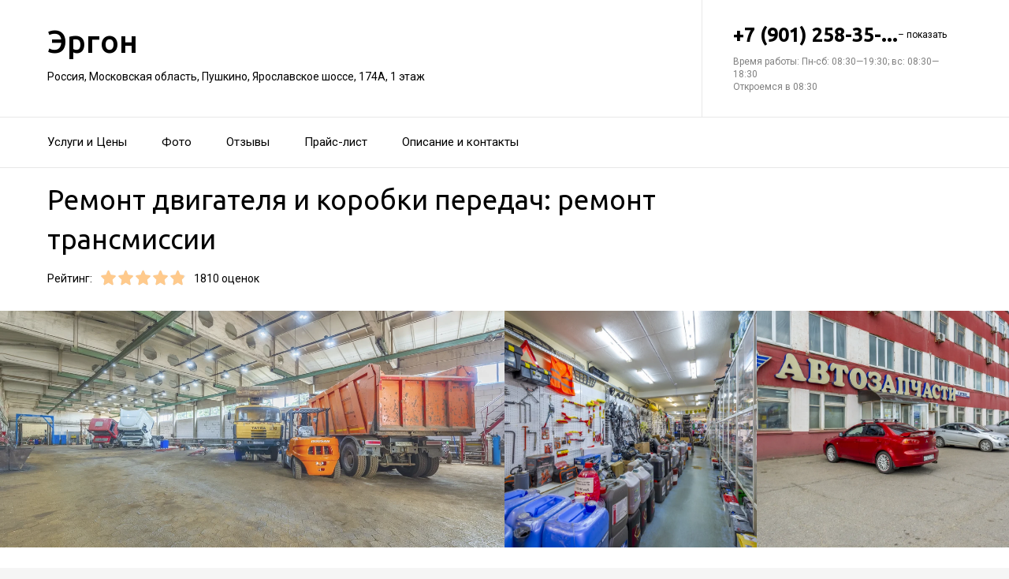

--- FILE ---
content_type: text/html; charset=utf-8
request_url: https://ergon-shop.ru/service/remont_transmissii/
body_size: 22203
content:
<!doctype html>
<html id="zhml" lang="ru">
<head>
			<meta itemprop="image" content="https://p1.zoon.ru/4/5/57d913a640c08815228cdc4c_62b168857efa91.97932748.jpg">
		<meta http-equiv="Content-Type" content="text/html; charset=utf-8">
<meta name="description" content="Ремонт двигателя и&#160;коробки передач: ремонт трансмиссии в&#160;Автосервисе и&#160;магазине автозапчастей Эргон в&#160;Пушкино">
<meta name="keywords" content="">
<meta name="format-detection" content="telephone=no">



<link nonce="o4k94X5j1sQX50Vt40a5Wlrs" rel="icon" type="image/png" href="/favicon.png">
<link nonce="o4k94X5j1sQX50Vt40a5Wlrs" href='https://fonts.gstatic.com' rel='preconnect' crossorigin>
<link nonce="o4k94X5j1sQX50Vt40a5Wlrs" href="https://fonts.googleapis.com/css?family=Ubuntu:400,500,700|Roboto:100,400,700&display=swap&subset=cyrillic,cyrillic-ext" rel="stylesheet">

<link nonce="o4k94X5j1sQX50Vt40a5Wlrs" rel="canonical" href="https://ergon-shop.ru/service/remont_transmissii/">

<link nonce="o4k94X5j1sQX50Vt40a5Wlrs" href="//ergon-shop.ru/build/lego/lego.css?v=F1u25GNliFE" rel="stylesheet" >

<script nonce="o4k94X5j1sQX50Vt40a5Wlrs">
window.Global = {
	user: {},
	city_location: [37.619602, 55.751153]
};
</script>

	<script nonce="o4k94X5j1sQX50Vt40a5Wlrs" src="//ergon-shop.ru/lib/jquery-3.7.0.1.min.js"  ></script>
<script nonce="o4k94X5j1sQX50Vt40a5Wlrs" src="//ergon-shop.ru/build/shared/js/helpers.js?v=NVunpYU3qpQ"  ></script>
<script nonce="o4k94X5j1sQX50Vt40a5Wlrs" src="//ergon-shop.ru/build/shared/js/require.js?v=NOiKhQT8_7U"  ></script> <script nonce="o4k94X5j1sQX50Vt40a5Wlrs" src="//ergon-shop.ru/lib/require-2.3.7.lite.min.js"  ></script>

<script nonce="o4k94X5j1sQX50Vt40a5Wlrs">
window.is_mobile = false;
window.is_ipad = false;
window.is_android = false;
window.is_iphone = false;
window.is_phone = false;

window.static_path = "\/\/ergon-shop.ru\/";
window.js_base = '/js.php';
window.mapDriverTileDomain = 'https://maps-api.zoon.ru';
localStorage.setItem('apiToken', 'eyJ0eXAiOiJKV1QiLCJhbGciOiJIUzI1NiJ9.eyJpYXQiOjE3NjUzOTI0NTMsImV4cCI6MTc2NTQ3ODg1MywidHlwZSI6MH0.Y76E0IxDsAa0iLvtg5wpaJb5ig5POXAupJszo2Wqbaw');

window.za = window.za || ((data, op) => { window.za.q.push({ data: data, op: op }) });
window.za.q = window.za.q || [];

(function(){
	const rjsconfig = {
		baseUrl: "\/\/ergon-shop.ru\/",
		paths: [],
		shim: {},
		waitSeconds: 25,
		enforceDefine: false
	};

	
			rjsconfig.paths = {"js2\/AddOrgBtn":"build\/build3.js?v=FfvZ5plLImg","js2\/AdminNav":"build\/build3.js?v=FfvZ5plLImg","js2\/Analytics":"build\/build3.js?v=FfvZ5plLImg","js2\/BannerCode":"build\/build3.js?v=FfvZ5plLImg","js2\/BannerSlidesController":"build\/build3.js?v=FfvZ5plLImg","js2\/CitySelect":"build\/build3.js?v=FfvZ5plLImg","js2\/Cookie":"build\/build3.js?v=FfvZ5plLImg","js2\/FaqController":"build\/build3.js?v=FfvZ5plLImg","js2\/LinksMaker":"build\/build3.js?v=FfvZ5plLImg","js2\/Observable":"build\/build3.js?v=FfvZ5plLImg","js2\/PhoneController":"build\/build3.js?v=FfvZ5plLImg","js2\/Progressbar":"build\/build3.js?v=FfvZ5plLImg","js2\/StatHelper":"build\/build3.js?v=FfvZ5plLImg","js2\/StatService":"build\/build3.js?v=FfvZ5plLImg","js2\/Suggest2":"build\/build3.js?v=FfvZ5plLImg","js2\/Toggler":"build\/build3.js?v=FfvZ5plLImg","js2\/ZATimer":"build\/build3.js?v=FfvZ5plLImg","js2\/async-unit":"build\/build3.js?v=FfvZ5plLImg","js2\/env":"build\/build3.js?v=FfvZ5plLImg","js2\/headerController":"build\/build3.js?v=FfvZ5plLImg","js2\/jquery.balloon":"build\/build3.js?v=FfvZ5plLImg","js2\/mobile\/HeaderController":"build\/build3.js?v=FfvZ5plLImg","lib\/sly":"build\/build3.js?v=FfvZ5plLImg","js2\/CatalogController":"build\/build3_filter.js?v=arJTiM6tKA","js2\/MapView":"build\/build3_filter.js?v=arJTiM6tKA","js2\/ResultsList":"build\/build3_filter.js?v=arJTiM6tKA","js2\/ResultsLoader":"build\/build3_filter.js?v=arJTiM6tKA","js2\/customSelect":"build\/build3_filter.js?v=arJTiM6tKA","js2\/CommentForm":"build\/build3_comment.js?v=tBQPQmW-bT0","js2\/CommentsExtended":"build\/build3_comment.js?v=tBQPQmW-bT0","js2\/CommentFormNew":"build\/build3_comment_new.js?v=_dTk225TWQ","js2\/CommentsExtendedNew":"build\/build3_comment_new.js?v=_dTk225TWQ","js2\/ServiceGallery2":"build\/build3_service.js?v=MN_bf_mW3aQ","js2\/ServicePageController":"build\/build3_service.js?v=MN_bf_mW3aQ","js2\/zfileuploader":"build\/build3_service.js?v=MN_bf_mW3aQ","lib\/fileuploader\/fileuploader.min":"build\/build3_service.js?v=MN_bf_mW3aQ","js2\/IndexController":"build\/build3_index.js?v=njNdD1Dim-o","js2\/analytics\/Index":"build\/build3_index.js?v=njNdD1Dim-o","js2\/CatalogControllerV2":"build\/build3_catalog.js?v=9fZm20PhBfM","js2\/ProfCatalogControllerV2":"build\/build3_catalog_prof.js?v=MNvA_GAuA_A","js2\/ProfCatalogController":"build\/build3_catalog_prof.js?v=MNvA_GAuA_A","js2\/ProfSearch":"build\/build3_catalog_prof.js?v=MNvA_GAuA_A","build\/build3_service":"build\/build3_service.js?v=MN_bf_mW3aQ","build\/build3_index":"build\/build3_index.js?v=njNdD1Dim-o","build\/build3_filter":"build\/build3_filter.js?v=arJTiM6tKA","build\/build3_comment_new":"build\/build3_comment_new.js?v=_dTk225TWQ","build\/build3_comment":"build\/build3_comment.js?v=tBQPQmW-bT0","build\/build3_catalog_prof":"build\/build3_catalog_prof.js?v=MNvA_GAuA_A","build\/build3_catalog":"build\/build3_catalog.js?v=9fZm20PhBfM","build\/build3":"build\/build3.js?v=FfvZ5plLImg","js2\/trackScroll":"js2\/trackScroll.js?v=_6VXKBqYj5U","js2\/trace.min":"js2\/trace.min.js?v=kz6e-ip_WSE","js2\/trace":"js2\/trace.js?v=3DkhLCXkePI","js2\/scrollToBlock":"js2\/scrollToBlock.js?v=S-kWSsnOP-4","js2\/jquery.maskedinput":"js2\/jquery.maskedinput.js?v=ac-EzH7K7oM","js2\/jquery.layer":"js2\/jquery.layer.js?v=4vdBuEaTv9E","js2\/hr":"js2\/hr.js?v=qUaTjRI-uyM","js2\/chart":"js2\/chart.js?v=nIY3jMKKnL8","js2\/audioPlayerSimple":"js2\/audioPlayerSimple.js?v=L2urDn5BFIU","js2\/audioPlayer":"js2\/audioPlayer.js?v=KIUtiUJuZ4E","js2\/YoutubeStat":"js2\/YoutubeStat.js?v=V_i1wM_PQZg","js2\/TrackTextReading":"js2\/TrackTextReading.js?v=5y1P3hV3rWE","js2\/Tabs":"js2\/Tabs.js?v=iCoT1tbWr0w","js2\/StereoMonoConverter":"js2\/StereoMonoConverter.js?v=XRB31Umt_XY","js2\/Share":"js2\/Share.js?v=R9BpGZYr9uk","js2\/ServicePromoCard":"js2\/ServicePromoCard.js?v=67J1LED-wOU","js2\/ServiceOrder":"js2\/ServiceOrder.js?v=eyz4GhYBJRE","js2\/ResultsPoints":"js2\/ResultsPoints.js?v=_jfcQcD8jXc","js2\/ResultsMultiList":"js2\/ResultsMultiList.js?v=qwcsM05Vhwo","js2\/PromoStat":"js2\/PromoStat.js?v=Rqs24v0fdj4","js2\/ProfSchedule":"js2\/ProfSchedule.js?v=oaYO2zrisUE","js2\/PresentationController":"js2\/PresentationController.js?v=bW2mx1aVILk","js2\/ParameterArray":"js2\/ParameterArray.js?v=gZ6wGypqVyM","js2\/OfferCatalogController":"js2\/OfferCatalogController.js?v=M-WMTjBLcSw","js2\/MapViewDummy":"js2\/MapViewDummy.js?v=2Jviyzve92M","js2\/LprOwnerManager":"js2\/LprOwnerManager.js?v=VZ1eKNKQQ-A","js2\/LprOwnerAddForm":"js2\/LprOwnerAddForm.js?v=tVJBb18OaRo","js2\/LayerSelect":"js2\/LayerSelect.js?v=Vw-6QxVvUTo","js2\/InfinitySlider":"js2\/InfinitySlider.js?v=O-VdPohF5Bk","js2\/GetRoute":"js2\/GetRoute.js?v=ZcQ3oB1PfOQ","js2\/FormVacancyCandidate":"js2\/FormVacancyCandidate.js?v=1NMMtjzg3pE","js2\/FormVacancy":"js2\/FormVacancy.js?v=hBRViV6dJFs","js2\/FormUserAccess":"js2\/FormUserAccess.js?v=4pBGp6mHsqk","js2\/CorpArticleSticky":"js2\/CorpArticleSticky.js?v=eCoWx3IdhEA","js2\/ConnectButtonWorkhours":"js2\/ConnectButtonWorkhours.js?v=O_SJiCqiPQ","js2\/ConnectButtonLego":"js2\/ConnectButtonLego.js?v=0wujDpsOa8E","js2\/Confirm":"js2\/Confirm.js?v=kprqAucF-Ss","js2\/CollapseHelper":"js2\/CollapseHelper.js?v=HmY5_bthOKg","js2\/CityToggler":"js2\/CityToggler.js?v=UoiLBQ-Vimc","js2\/CheckBoxList":"js2\/CheckBoxList.js?v=97i3RtmdSk4","js2\/CatalogTabs":"js2\/CatalogTabs.js?v=K3uS6xNwRxw","js2\/CatalogPhotoSlider":"js2\/CatalogPhotoSlider.js?v=zDxd6fAsHEo","js2\/CatalogControllerMobileV2":"js2\/CatalogControllerMobileV2.js?v=iifCXf7jBIY","js2\/Cart":"js2\/Cart.js?v=NKWi424BsQA","js2\/BannerController":"js2\/BannerController.js?v=083QHLagqYY","js2\/Balloon":"js2\/Balloon.js?v=OtVXkrSJdL4","js2\/AudioHTML5":"js2\/AudioHTML5.js?v=IZSAAsnywNo","js2\/Affix":"js2\/Affix.js?v=YaZcbFaeVF8","js2\/prof\/Booking":"js2\/prof\/Booking.js?v=Y-3_tr-Sot4","js2\/mobile\/ActionButtonBalloon":"js2\/mobile\/ActionButtonBalloon.js?v=uLvYR4qnC9s","js2\/nobot\/decode":"js2\/nobot\/decode.js?v=9rHpmf7ZiQ","js2\/i18n\/ru_RU":"js2\/i18n\/ru_RU.js?v=RqEC6k4N2eU","js2\/lk\/ZTour":"js2\/lk\/ZTour.js?v=HN_19e4u4w","js2\/lk\/TypePayer":"js2\/lk\/TypePayer.js?v=FxAytLOR0aw","js2\/lk\/Specialist":"js2\/lk\/Specialist.js?v=gKMiVA99Gwo","js2\/lk\/Pleer":"js2\/lk\/Pleer.js?v=cGcA8329dJk","js2\/lk\/MonthScroller":"js2\/lk\/MonthScroller.js?v=t_xhJEKhMw","js2\/lk\/MenuMobile":"js2\/lk\/MenuMobile.js?v=-rzdd7FLb-c","js2\/lk\/Menu":"js2\/lk\/Menu.js?v=-vG4QWXmv7o","js2\/lk\/Header":"js2\/lk\/Header.js?v=qUhaKiMywu8","js2\/lk\/CommentsExtended":"js2\/lk\/CommentsExtended.js?v=ijolLSGVVow","js2\/lk\/CommentForm":"js2\/lk\/CommentForm.js?v=964v2J4Ng80","js2\/analytics\/OffersSimilar":"js2\/analytics\/OffersSimilar.js?v=MyiD_8JuRrE","js2\/analytics\/OffersMain":"js2\/analytics\/OffersMain.js?v=FZxKIA1CziI","build\/shared\/js\/toast":"build\/shared\/js\/toast.js?v=VE8zRg8MTqU","build\/shared\/js\/require":"build\/shared\/js\/require.js?v=NOiKhQT8_7U","build\/shared\/js\/modal":"build\/shared\/js\/modal.js?v=6gVzDnneonM","build\/shared\/js\/helpers":"build\/shared\/js\/helpers.js?v=NVunpYU3qpQ","build\/main\/js\/organization":"build\/main\/js\/organization.js?v=ZZkEU5gnP0w","js2\/ko\/bindings\/workhours":"js2\/ko\/bindings\/workhours.js?v=m4x5cyGt-UA","js2\/ko\/bindings\/toggler":"js2\/ko\/bindings\/toggler.js?v=JRcQ1vcqzyQ","js2\/ko\/bindings\/sortable":"js2\/ko\/bindings\/sortable.js?v=p-YqZI0lrg","js2\/ko\/bindings\/slide":"js2\/ko\/bindings\/slide.js?v=GZ281aVnQzk","js2\/ko\/bindings\/scrollTo":"js2\/ko\/bindings\/scrollTo.js?v=O7U3tp7_fJo","js2\/ko\/bindings\/rivalSly":"js2\/ko\/bindings\/rivalSly.js?v=nAt9gcVKaKc","js2\/ko\/bindings\/preHTML":"js2\/ko\/bindings\/preHTML.js?v=4dvQrtM_kHc","js2\/ko\/bindings\/masked":"js2\/ko\/bindings\/masked.js?v=LTR-fQngoSQ","js2\/ko\/bindings\/jqAuto":"js2\/ko\/bindings\/jqAuto.js?v=uVqoOUc7d1Q","js2\/ko\/bindings\/inputFilter":"js2\/ko\/bindings\/inputFilter.js?v=wuceSr1Lggc","js2\/ko\/bindings\/flyTo":"js2\/ko\/bindings\/flyTo.js?v=bYjjZfb4Uao","js2\/ko\/bindings\/fileuploader":"js2\/ko\/bindings\/fileuploader.js?v=_s0eGgvA7QE","js2\/ko\/bindings\/chosen":"js2\/ko\/bindings\/chosen.js?v=fRuCVaQYRJc","js2\/ko\/bindings\/calendar":"js2\/ko\/bindings\/calendar.js?v=IFBqBpnsvfs","js2\/ko\/bindings\/autofocus":"js2\/ko\/bindings\/autofocus.js?v=quHt9VvE7ek","js2\/ko\/bindings\/autocomplete":"js2\/ko\/bindings\/autocomplete.js?v=2_-f1Jxf-As","build\/lego2\/lego2":"build\/lego2\/lego2.js?v=30ioyBrdeJs","build\/lego\/lego":"build\/lego\/lego.js?v=sjNIk5o+Q\/k","build\/lego\/mobile\/lego":"build\/lego\/mobile\/lego.js?v=menYUTfbRu8","build\/shared\/vendors\/vue":"build\/shared\/vendors\/vue.js?v=3.5.25","build\/shared\/vendors\/swiper":"build\/shared\/vendors\/swiper.js?v=11.2.10","build\/shared\/widgets\/filters":"build\/shared\/widgets\/filters.js?v=8NjD8VrtCL8","build\/shared\/widgets\/driver_yandex":"build\/shared\/widgets\/driver_yandex.js?v=YTiMbAanyTc","build\/shared\/widgets\/driver_leaflet":"build\/shared\/widgets\/driver_leaflet.js?v=\/YuZSPrrhns"};
	
	const P = rjsconfig.paths;
	const S = rjsconfig.shim;

	P['d3'] = ['lib/d3/5.7.0z.min'];

	P['_ko'] = ['lib/knockout/knockout-3.5.0'];
	S['_ko'] = {deps: ['jquery'], exports: 'ko'};

	if (!('lib/sly' in P)) {
		P['lib/sly'] = 'lib/sly/sly.js?v=1.6.1.2';
	}

	P['Centrifuge'] = 'lib/centrifuge-3.0.0.min';
	S['Centrifuge'] = {exports: 'Centrifuge'};

	P['YT_loader'] = ['https://www.youtube.com/iframe_api?noext'];
	S['YT_loader'] = {exports: 'YT'};

	P['TinyMCE'] = 'lib/tinymce/tinymce.min';
	S['TinyMCE'] = {exports: 'tinymce'};

	S['lib/fileuploader/fileuploader.min'] = {exports: 'qq'};
	S['js2/zfileuploader'] = {deps: ['lib/fileuploader/fileuploader.min'], exports: 'qq'};

	requirejs.config(rjsconfig);

	define('window', () => window);
	define('ko', [ '_ko' ], function (ko) {
		ko.bindingHandlers.stopBinding = { init: () => ({ controlsDescendantBindings: true }) };
		ko.virtualElements.allowedBindings.stopBinding = true;
		return ko;
	});
	define('knockout ', ['ko'], (ko) => ko);
	define('jquery', () => $);

	define('zfileuploader', ['js2/zfileuploader'], (f) => f);
	define('fileuploader', ['lib/fileuploader/fileuploader.min'], (f) => f);

	zrequire.define('jquery', () => $);
})();

	window['jquery_layer_opts'] = {"css":"","q":[]};

window['create_layer'] = function(name, settings){
	window.jquery_layer_opts.q.push(Array.prototype.slice.call(arguments));
	requirejs(['jquery','js2/jquery.layer'], () => {});
};

const docready = (cb) => { cb() };
const jqready = (cb) => { requirejs(['jquery'], ($) => { $(() => { cb($) }) }) };
const jquery = (cb) => { requirejs(['jquery'], ($) => { cb($) }) };
</script>

<script nonce="o4k94X5j1sQX50Vt40a5Wlrs" src="//ergon-shop.ru/build/i18n/cache/ru_RU.js"  ></script>

<script nonce="o4k94X5j1sQX50Vt40a5Wlrs">
;(function () {
	var global = window;
	var messages = global['i18nMessages'];
	var modulePrefix = '';
	var moduleMessages = {};
	var isDebugBarEnabled = false;
	var debugBarUrlAdmin = "";
	global.sprintf = format;

	if (messages === undefined) {
		throw Error('I18n messages are not loaded.');
	}
	if (modulePrefix !== '') {
		if (moduleMessages !== undefined) {
			messages = Object.assign(messages, moduleMessages);
		} else {
			throw Error('I18n module messages are not loaded');
		}
	}

	if (typeof global.sprintf === 'undefined') {
		console.warn('Sprintf.js is not loaded.');
		global.sprintf = function (str, count) {
			return str.replace('%d', count);
		}
	}

	function I18n (locale, messages) {
		this.__locale = locale;
		this.__messages = messages;
	}

	Object.defineProperties(I18n.prototype, {
		locale: {
			get: function () {
				return this.__locale;
			}
		},

		messages: {
			get: function () {
				return this.__messages;
			}
		}
	});

	Object.assign(I18n.prototype, {
		constructor: I18n,

		queue: [],
		queueTimeout: null,

		getTransList: function (path) {
			return path.split('.');
		},

		getPluralList: function (pluralMessage) {
			return pluralMessage.split('|');
		},

		getTransProp: function (list) {
			var prop = Object.assign({}, this.messages);

			for (var index in list) {
				var value = prop[list[index]];
				prop = value;

				if (value === null || typeof value !== 'object') break;
			}

			if ((prop !== null) && typeof prop === 'object') {
				var pathJSON = JSON.stringify('i18n.messages.' + list.join('.'));
				var messagesJSON = JSON.stringify(prop, null, 4);
				throw Error('i18n.t returns object.\nWrong path: ' + pathJSON + '.\nTry another path.\nCurrent messages by path:\n' + messagesJSON + '.\n');
			}
			return prop;
		},

		/**
		 * Method for get trans message by path
		 *
		 * @param {string} path
		 * @param {object} replaces - optional
		 * @returns {string|undefined}
		 */
		t: function (path, replaces) {
			var result = this.getTransProp(this.getTransList(path));
			if(replaces) {
				for (var key in replaces) {
					if (!replaces.hasOwnProperty(key)) {
						continue;
					}
					result = result.replaceAll(':' + key, replaces[key]);
				}
			}

			this.addItemToDebugBar(path, result);

			if (!result) {
				// this.log(path);
			}

			return result;
		},

		log: function(path) {
			const self = this;

			self.queue.push(path);
			clearTimeout(self.queueTimeout);
			self.queueTimeout = setTimeout(function() {
				window.zrequest.post('/js.php?area=system&action=jsError', {
					message: 'I18n message not found!',
					url: window.location.href,
					data: {
						'ru_RU': self.queue,
					},
				}).then(function(){
					self.queue = [];
				});
			}, 50);
		},

		pluralByValue: function (pluralMessage, count) {
			var idx = (Math.abs(count) === 1) ? 1 : 0;
			var list = this.getPluralList(pluralMessage);
			return this.sprintfForPlural(list[idx], this.numberFormat(count));
		},

		sprintfForPlural: function (format, number) {
			if (typeof number === 'string') {
				format = format.replace('%d', '%s');
			}
			return sprintf(format, number);
		},

		/**
		 * Default pluralize according to MDN <Plural rule #1 (2 forms)>
		 * Families: Germanic (Danish, Dutch, English, Faroese, Frisian, German, Norwegian, Swedish), Finno-Ugric (Estonian, Finnish, Hungarian), Language isolate (Basque), Latin/Greek (Greek), Semitic (Hebrew), Romanic (Italian, Portuguese, Spanish, Catalan), Vietnamese
		 *
		 * @see https://developer.mozilla.org/en-US/docs/Mozilla/Localization/Localization_and_Plurals
		 * @param {string} path
		 * @param {number} count
		 * @returns {string|undefined}
		 */
		plural: function (path, count) {
			var pluralMessage = this.getTransProp(this.getTransList(path));
			return this.pluralByValue(pluralMessage, count);
		},

		numberFormat: function (number) {
			if (typeof number !== 'number') {
				return number;
			}

			let numberFormatDecimalSeparator = null;
			let numberFormatThousandsSeparator = null;

			if (!numberFormatDecimalSeparator && !numberFormatThousandsSeparator) {
				return number;
			}

			let decimals = 0;
			if (!Number.isInteger(number)) {
				if (number === 0.) {
					return number;
				}
				let split = number.toString().split('.');
				decimals = split[1] ? split[1].length : 0;
			}
			return this.number_format(number, decimals, '', '');
		},

		percentFormat: function (number) {
			return sprintf('%s%%', this.numberFormat(number));
		},

		number_format: function (number, decimals = 0, dec_point = '.', thousands_sep = ',') {
			let sign = number < 0 ? '-' : '';

			let s_number = Math.abs(parseInt(number = (+number || 0).toFixed(decimals))) + "";
			let len = s_number.length;
			let tchunk = len > 3 ? len % 3 : 0;

			let ch_first = (tchunk ? s_number.substr(0, tchunk) + thousands_sep : '');
			let ch_rest = s_number.substr(tchunk)
				.replace(/(\d\d\d)(?=\d)/g, '$1' + thousands_sep);
			let ch_last = decimals ?
				dec_point + (Math.abs(number) - s_number)
					.toFixed(decimals)
					.slice(2) :
				'';

			return sign + ch_first + ch_rest + ch_last;
		},

		/**
		 * Method add translate item for debugbar
		 *
		 * @param {string} path
		 * @param {string} result
		 * @returns {void}
		 */
		addItemToDebugBar: function (path, result) {
			if (!isDebugBarEnabled || !global.frames['z_debugbar_frame']) return;

			const documentFrame = global.frames['z_debugbar_frame'].document;
			const existsKey = documentFrame.querySelector('[data-key="' + path + '"]');

			if (existsKey) return;

			const isExistsGroup = result in zDebugBarTranslatedItems;
			const groupId = isExistsGroup ? zDebugBarTranslatedItems[result] : (Math.random() * 1e8).toString(16);
			if (!isExistsGroup) {
				const contentGroup = `<li><a href="#" class="js-z-debuuger-panel-filter"`
						+ ` data-group="${groupId}">${result} (<span class="js-z-debuuger-panel-filter-count">1</span>) </a></li>`;
				documentFrame.querySelector('[data-filter="translate"] ul').innerHTML += contentGroup;
				zDebugBarTranslatedItems[result] = groupId;
			}

			const contentKey = `<div class="z-debugbar-tab-content-item" data-key="${path}" data-group="${groupId}">`
					+ `<div>key: <a target="_blank" href="${debugBarUrlAdmin}${path}">${path}</a></div><div>${result}</div></div>`;
			documentFrame.querySelector('[data-list="translate"]').innerHTML += contentKey;

			const currentCount = parseInt(documentFrame.querySelector('[data-count="translate"]').innerHTML);
			documentFrame.querySelector('[data-count="translate"]').innerHTML = currentCount + 1;

			documentFrame.querySelector('.js-z-debuuger-panel-filter[data-group="' + groupId + '"] span.js-z-debuuger-panel-filter-count').innerHTML = documentFrame.querySelectorAll(".z-debugbar-tab-content-item[data-group='" + groupId + "']").length;
			const allFilters = documentFrame.querySelectorAll('div[data-filter="translate"] ul li:not(.all-filters)');
			documentFrame.querySelectorAll('div[data-filter="translate"] ul li:not(.all-filters)').forEach(e => e.remove());
			Array.from(allFilters).sort(
				function (a, b) {
					return (a.querySelector('.js-z-debuuger-panel-filter').innerHTML > b.querySelector('.js-z-debuuger-panel-filter').innerHTML) ? 1 : -1;
				}).forEach(function (el) {
					documentFrame.querySelector('div[data-filter=translate] ul').appendChild(el);
			});

		}
	});

	global.i18n = new I18n('ru_RU', messages);
})();
</script>

<script nonce="o4k94X5j1sQX50Vt40a5Wlrs" src="//ergon-shop.ru/js2/i18n/ru_RU.js?v=RqEC6k4N2eU"  ></script>


<script type="application/ld+json" nonce="o4k94X5j1sQX50Vt40a5Wlrs">{"@context":"http:\/\/schema.org","@type":"Store","name":"\u0410\u0432\u0442\u043e\u0441\u0435\u0440\u0432\u0438\u0441 \u0438 \u043c\u0430\u0433\u0430\u0437\u0438\u043d \u0430\u0432\u0442\u043e\u0437\u0430\u043f\u0447\u0430\u0441\u0442\u0435\u0439 \u042d\u0440\u0433\u043e\u043d","address":{"@type":"PostalAddress","streetAddress":"\u041c\u043e\u0441\u043a\u043e\u0432\u0441\u043a\u0430\u044f \u043e\u0431\u043b\u0430\u0441\u0442\u044c, \u041f\u0443\u0448\u043a\u0438\u043d\u043e, \u042f\u0440\u043e\u0441\u043b\u0430\u0432\u0441\u043a\u043e\u0435 \u0448\u043e\u0441\u0441\u0435, 174\u0410","addressLocality":"\u041c\u043e\u0441\u043a\u0432\u0430"},"url":"https:\/\/ergon-shop.ru\/","contactPoint":{"@type":"ContactPoint","telephone":"+7\u00a0(901)\u00a0258-35-74","contactType":"customer service","areaServed":"RU","availableLanguage":"Russian"},"image":"https:\/\/p1.zoon.ru\/preview\/JB7MGFgxLSvgfMpVDmStgQ\/2400x1500x75\/1\/4\/5\/original_57d913a640c08815228cdc4c_62b168857efa91.97932748.jpg","aggregateRating":{"@type":"AggregateRating","ratingValue":4.9,"worstRating":1,"bestRating":5,"reviewCount":331}}</script>

<title>Ремонт двигателя и&#160;коробки передач: ремонт трансмиссии&#160;&#8212; Автосервис и&#160;магазин автозапчастей Эргон в&#160;Пушкино (на&#160;Ярославском шоссе)</title>

</head>
<body class="desktop_layout">
	<main id="wrap">
		<div
				class="wrapper js-phone-holder"
									itemscope itemtype="http://schema.org/Store"
				>

			<!-- HEADER -->
			<div class="container container-rightcol-padding container-header" data-uitest="lego-header-block">
				<div class="container-rightcol">
					<div class="maincol">
						<div class="container-offset-m">
							<a class="logo" href="/">
								Эргон
							</a>
							<div class="mg-top-s fs-small">
								<a href="/contacts/" class="inivisible-link">
		Россия, Московская область, Пушкино, Ярославское шоссе, 174А, 1&#160;этаж
	
	</a>

							</div>
						</div>
					</div>
				</div>
				<div class="rightcol">
					<div class="container-offset-m">
													<div id="js-header-phone" class="header-phone">
								
<span
	class="js-phone phoneView phone-hidden "
	data-json="{&quot;object_id&quot;:&quot;57d913a640c08815228cdc4b.be53&quot;,&quot;formatted&quot;:&quot;+7\u00a0(901)\u00a0258-35-74&quot;,&quot;object_type&quot;:&quot;organization&quot;,&quot;source_type&quot;:&quot;service&quot;}"
	data-number="+7 (901) 258-35-74"
	data-uitest="phone-link"
	data-za="{&quot;data&quot;:{&quot;ev_sourceType&quot;:&quot;service&quot;,&quot;ev_sourceId&quot;:&quot;57d913a640c08815228cdc4b.be53&quot;,&quot;object_type&quot;:&quot;organization&quot;,&quot;object_id&quot;:&quot;57d913a640c08815228cdc4b.be53&quot;,&quot;ev_label&quot;:&quot;premium&quot;,&quot;ev_category&quot;:&quot;phone_o_l&quot;},&quot;send_once&quot;:true}">
	<a rel="nofollow" href="tel:+79012583574" class="tel-phone js-phone-number">
		+7 (901) 258-35-...
		<span class="js-showPhoneNumber showPhoneNumber">– показать</span>
	</a>
	</span>

							</div>
												
						<div class="header-workhours gray">
							<a href="/contacts/" class="invisible-link">
								<span class="workhours">
Время работы:  Пн-сб: 08:30—19:30; вс: 08:30—18:30 
	<br>Откроемся в 08:30
	<meta itemprop="openingHours" content="Mo-Sa 08:30-19:30" />
	<meta itemprop="openingHours" content="Su 08:30-18:30" />
</span>

							</a>
						</div>
					</div>
				</div>
			</div>
			<!-- end HEADER -->
						<!-- NAVIGATION -->

<div class="nav" id="navigation">
	<div class="nav-block" data-uitest="lego-navigation-block">
		<div class="container z-flex z-flex--center-y">
			<ul class="list-reset">
								<li class="nav-item">
					<a class="item-link"
					   data-za="{&quot;ev_category&quot;:&quot;menu_dish&quot;}"
					   href="https://ergon-shop.ru/#services"
					>Услуги и&#160;Цены</a>
				</li>
								<li class="nav-item">
					<a class="item-link"
					   data-za="{&quot;ev_category&quot;:&quot;photo&quot;}"
					   href="https://ergon-shop.ru/#gallery"
					>Фото</a>
				</li>
								<li class="nav-item">
					<a class="item-link"
					   data-za="{&quot;ev_category&quot;:&quot;comments&quot;}"
					   href="/reviews/"
					>Отзывы</a>
				</li>
								<li class="nav-item">
					<a class="item-link"
					   data-za="{&quot;ev_category&quot;:&quot;price&quot;}"
					   href="/price/"
					>Прайс-лист</a>
				</li>
								<li class="nav-item">
					<a class="item-link"
					   data-za="{&quot;ev_category&quot;:&quot;contacts&quot;}"
					   href="/contacts/"
					>Описание и&#160;контакты</a>
				</li>
							</ul>
					</div>
	</div>
</div>
<script nonce="o4k94X5j1sQX50Vt40a5Wlrs">
</script>
<!-- end NAVIGATION -->


			
			<section class="service-container service-content">
	<div class="container-rightcol clearfix">
		<div class="maincol clearfix rel">

			<h1 class="service-title mg-bottom-s">Ремонт двигателя и коробки передач: ремонт трансмиссии</h1>

			

			<div class="service-stars-view rating-offset clearfix">
				<div class="pull-left mg-right-s">Рейтинг:</div>
				<div class="pull-left mg-right-s"><div class="stars-view stars-view-big clearfix" data-val="4.9" data-my="" itemprop="ratingValue">
	<meta itemprop="ratingCount" content="331 отзыв"/>
	<meta itemprop="bestRating" content="5"/>
	<meta itemprop="worstRating" content="1"/>
		<span class="star-item " data-pos="1"><span style="width: 100%;"></span></span>
		<span class="star-item " data-pos="2"><span style="width: 100%;"></span></span>
		<span class="star-item " data-pos="3"><span style="width: 100%;"></span></span>
		<span class="star-item " data-pos="4"><span style="width: 100%;"></span></span>
		<span class="star-item " data-pos="5"><span style="width: 90%;"></span></span>
	</div>
<span class="fs-small">1810 оценок</span>
</div>
			</div>
						

		</div>
	</div>
</section>

<div id="gallery">
<div class="gallery" id="u5780633" data-uitest="lego-gallery-block">
			<div
			class="z-placeholder gallery-photo-container gallery-photo--first"
			data-thumb=""
			data-uitest="lego-gallery-photo-placeholder">
			<div
				data-original="https://p1.zoon.ru/preview/5XrzvkokCIHVU4aIy7jqnA/1202x800x85/1/4/5/original_57d913a640c08815228cdc4c_62b168857efa91.97932748.jpg"
				data-id="62b16885993075d1e50ee1c3"
				class="z-placeholder__image gallery-photo"></div>
		</div>
			<div
			class="z-placeholder gallery-photo-container"
			data-thumb=""
			data-uitest="lego-gallery-photo-placeholder">
			<div
				data-original="https://p2.zoon.ru/preview/pUzjbMo6zTXgYQa5BeDJiQ/1203x800x85/1/3/9/original_57d913a640c08815228cdc4c_62b16891ca8417.70870950.jpg"
				data-id="62b168926db1939ddf000aea"
				class="z-placeholder__image gallery-photo"></div>
		</div>
			<div
			class="z-placeholder gallery-photo-container"
			data-thumb=""
			data-uitest="lego-gallery-photo-placeholder">
			<div
				data-original="https://p1.zoon.ru/preview/TsFWQjY0A0lgIghJBIvouQ/1203x800x85/1/4/f/original_57d913a640c08815228cdc4c_62b168bf96f8f1.66964566.jpg"
				data-id="62b168bfece8ed654b0e8466"
				class="z-placeholder__image gallery-photo"></div>
		</div>
	</div>
</div>
<script nonce="o4k94X5j1sQX50Vt40a5Wlrs">
	zrequire(["build/shared/js/modal"], function(mc) {
		const node = document.getElementById('u5780633');
		const photos = [{"small":"https:\/\/p1.zoon.ru\/preview\/6ltzmZ7oeedoHxS_yuep5w\/98x98x90\/1\/4\/5\/57d913a640c08815228cdc4c_62b168857efa91.97932748.jpg","large":"https:\/\/p1.zoon.ru\/preview\/5XrzvkokCIHVU4aIy7jqnA\/1202x800x85\/1\/4\/5\/original_57d913a640c08815228cdc4c_62b168857efa91.97932748.jpg","original":"https:\/\/p1.zoon.ru\/preview\/3osl8wvQwKp5l2KYZw9kFA\/1500x998x75\/1\/4\/5\/original_57d913a640c08815228cdc4c_62b168857efa91.97932748.jpg","copyright":null,"height":2662,"ratio":1.5025,"id":"62b16885993075d1e50ee1c3"},{"small":"https:\/\/p2.zoon.ru\/preview\/XwquiSXgH_J_ZF6XYJvMtQ\/98x98x90\/1\/3\/9\/57d913a640c08815228cdc4c_62b16891ca8417.70870950.jpg","large":"https:\/\/p2.zoon.ru\/preview\/pUzjbMo6zTXgYQa5BeDJiQ\/1203x800x85\/1\/3\/9\/original_57d913a640c08815228cdc4c_62b16891ca8417.70870950.jpg","original":"https:\/\/p2.zoon.ru\/preview\/UOvGHZzPswJ0_imRPeZxUQ\/1500x998x75\/1\/3\/9\/original_57d913a640c08815228cdc4c_62b16891ca8417.70870950.jpg","copyright":null,"height":2661,"ratio":1.50375,"id":"62b168926db1939ddf000aea"},{"small":"https:\/\/p1.zoon.ru\/preview\/UDSz8IgkrAOeCXNKY0RIzQ\/98x98x90\/1\/4\/f\/57d913a640c08815228cdc4c_62b168bf96f8f1.66964566.jpg","large":"https:\/\/p1.zoon.ru\/preview\/TsFWQjY0A0lgIghJBIvouQ\/1203x800x85\/1\/4\/f\/original_57d913a640c08815228cdc4c_62b168bf96f8f1.66964566.jpg","original":"https:\/\/p1.zoon.ru\/preview\/mlrt5lOMzSYdl7d6Cl3ETA\/1500x998x75\/1\/4\/f\/original_57d913a640c08815228cdc4c_62b168bf96f8f1.66964566.jpg","copyright":null,"height":2661,"ratio":1.50375,"id":"62b168bfece8ed654b0e8466"},{"small":"https:\/\/p1.zoon.ru\/preview\/tz470GmrCadgss_uRORCNw\/98x98x90\/1\/4\/d\/57d913a640c08815228cdc4c_62b168cd4f08e8.37965348.jpg","large":"https:\/\/p1.zoon.ru\/preview\/0Aq2BB0bgXSJ3XzabK3t0g\/1203x800x85\/1\/4\/d\/original_57d913a640c08815228cdc4c_62b168cd4f08e8.37965348.jpg","original":"https:\/\/p1.zoon.ru\/preview\/BcPNUZjszJ-cOn2GgvNKjw\/1500x998x75\/1\/4\/d\/original_57d913a640c08815228cdc4c_62b168cd4f08e8.37965348.jpg","copyright":null,"height":2661,"ratio":1.50375,"id":"62b168cdb4fa947d4e0bda70"},{"small":"https:\/\/p2.zoon.ru\/preview\/LTPwt0BeDq6Vjn1vGk-2cg\/98x98x90\/1\/7\/b\/57d913a640c08815228cdc4c_62b168c9d59b42.66430726.jpg","large":"https:\/\/p2.zoon.ru\/preview\/I-pCVgUp0uQO7sTeEe1ufw\/1203x800x85\/1\/7\/b\/original_57d913a640c08815228cdc4c_62b168c9d59b42.66430726.jpg","original":"https:\/\/p2.zoon.ru\/preview\/PIP42EHH6wCmsjTRLRqDqg\/1500x998x75\/1\/7\/b\/original_57d913a640c08815228cdc4c_62b168c9d59b42.66430726.jpg","copyright":null,"height":2661,"ratio":1.50375,"id":"62b168ca4350e7ea000f2595"},{"small":"https:\/\/p0.zoon.ru\/preview\/u2QoqvI7YdmFTjZn1k5vDA\/98x98x90\/1\/4\/6\/57d913a640c08815228cdc4c_62b168c02d70e9.38530161.jpg","large":"https:\/\/p0.zoon.ru\/preview\/5V-gz1Xvc8SPuFIqB4vfrA\/1203x800x85\/1\/4\/6\/original_57d913a640c08815228cdc4c_62b168c02d70e9.38530161.jpg","original":"https:\/\/p0.zoon.ru\/preview\/UGXlmuWlXmd7QBya-yoyfg\/1500x998x75\/1\/4\/6\/original_57d913a640c08815228cdc4c_62b168c02d70e9.38530161.jpg","copyright":null,"height":2661,"ratio":1.50375,"id":"62b168c0d5dff0123e0bc914"},{"small":"https:\/\/p2.zoon.ru\/preview\/qkoMs7wYOFStnGkcRgW91A\/98x98x90\/1\/1\/7\/57d913a640c08815228cdc4c_62b168bb0e2fe1.10022959.jpg","large":"https:\/\/p2.zoon.ru\/preview\/EcAAh8q9aI0reblatDktXw\/1203x800x85\/1\/1\/7\/original_57d913a640c08815228cdc4c_62b168bb0e2fe1.10022959.jpg","original":"https:\/\/p2.zoon.ru\/preview\/7VonbW80ivXvzcZcubQoIQ\/1500x998x75\/1\/1\/7\/original_57d913a640c08815228cdc4c_62b168bb0e2fe1.10022959.jpg","copyright":null,"height":2661,"ratio":1.50375,"id":"62b168bbbb134580c8053887"},{"small":"https:\/\/p1.zoon.ru\/preview\/9xjhIwwL8MCjExh-x3epiA\/98x98x90\/1\/8\/1\/57d913a640c08815228cdc4c_62b168b29f98c5.78056079.jpg","large":"https:\/\/p1.zoon.ru\/preview\/FChPjG9qauVM2rqiUOq2vQ\/1203x800x85\/1\/8\/1\/original_57d913a640c08815228cdc4c_62b168b29f98c5.78056079.jpg","original":"https:\/\/p1.zoon.ru\/preview\/xgqgxdq9t7gy7Mhdh_YsDA\/1500x998x75\/1\/8\/1\/original_57d913a640c08815228cdc4c_62b168b29f98c5.78056079.jpg","copyright":null,"height":2661,"ratio":1.50375,"id":"62b168b26ca4af9c2e0ea3cd"},{"small":"https:\/\/p2.zoon.ru\/preview\/ua-2v6SixuRQt3HMT7qsyQ\/98x98x90\/1\/f\/a\/57d913a640c08815228cdc4c_62b168b19c82f8.56299686.jpg","large":"https:\/\/p2.zoon.ru\/preview\/yhtqDlg2DZcs0367c1zgsg\/1203x800x85\/1\/f\/a\/original_57d913a640c08815228cdc4c_62b168b19c82f8.56299686.jpg","original":"https:\/\/p2.zoon.ru\/preview\/cjxUdVbUADiUD-yopJfmTw\/1500x998x75\/1\/f\/a\/original_57d913a640c08815228cdc4c_62b168b19c82f8.56299686.jpg","copyright":null,"height":2661,"ratio":1.50375,"id":"62b168b13e8b0176210c2be4"},{"small":"https:\/\/p1.zoon.ru\/preview\/oPccOZz2L7XKQtMc0PI7Ag\/98x98x90\/1\/d\/4\/57d913a640c08815228cdc4c_62b168af7c7530.01235421.jpg","large":"https:\/\/p1.zoon.ru\/preview\/jrpn6ll7T463GQUn5KrFtQ\/1203x800x85\/1\/d\/4\/original_57d913a640c08815228cdc4c_62b168af7c7530.01235421.jpg","original":"https:\/\/p1.zoon.ru\/preview\/5NxdZ5GMO81OBLbjcSE67A\/1500x998x75\/1\/d\/4\/original_57d913a640c08815228cdc4c_62b168af7c7530.01235421.jpg","copyright":null,"height":2661,"ratio":1.50375,"id":"62b168afa00c57045b0fe56e"},{"small":"https:\/\/p0.zoon.ru\/preview\/zhYB8x1SjvKn51uopv6oRw\/98x98x90\/1\/2\/e\/57d913a640c08815228cdc4c_62b168a45245e3.12966538.jpg","large":"https:\/\/p0.zoon.ru\/preview\/MUxP00TvamKIWLpgafWaRw\/1202x800x85\/1\/2\/e\/original_57d913a640c08815228cdc4c_62b168a45245e3.12966538.jpg","original":"https:\/\/p0.zoon.ru\/preview\/KIMLB05824xTjDNVAretuA\/1500x998x75\/1\/2\/e\/original_57d913a640c08815228cdc4c_62b168a45245e3.12966538.jpg","copyright":null,"height":2662,"ratio":1.5025,"id":"62b168a403c879619e0e7c32"},{"small":"https:\/\/p1.zoon.ru\/preview\/wpQ6YM0tR-RpEZeBJl_r7w\/98x98x90\/1\/e\/d\/57d913a640c08815228cdc4c_62b168a3efef34.67590332.jpg","large":"https:\/\/p1.zoon.ru\/preview\/oVD1HLUHSRwf_vmcwKDj7w\/1203x800x85\/1\/e\/d\/original_57d913a640c08815228cdc4c_62b168a3efef34.67590332.jpg","original":"https:\/\/p1.zoon.ru\/preview\/5oWC2gZ4AZiPFOhjAkJBrA\/1500x998x75\/1\/e\/d\/original_57d913a640c08815228cdc4c_62b168a3efef34.67590332.jpg","copyright":null,"height":2661,"ratio":1.50375,"id":"62b168a4ece8ed654b0e8462"},{"small":"https:\/\/p1.zoon.ru\/preview\/USHelMWYro8psEJnzwsYxQ\/98x98x90\/1\/c\/1\/57d913a640c08815228cdc4c_62b168a168c412.84080309.jpg","large":"https:\/\/p1.zoon.ru\/preview\/NuFiIwUqqQsRzQZk7HOnzw\/1203x800x85\/1\/c\/1\/original_57d913a640c08815228cdc4c_62b168a168c412.84080309.jpg","original":"https:\/\/p1.zoon.ru\/preview\/_vF1le0um7qcJVLPCGrkdg\/1500x998x75\/1\/c\/1\/original_57d913a640c08815228cdc4c_62b168a168c412.84080309.jpg","copyright":null,"height":2661,"ratio":1.50375,"id":"62b168a1e878e962ed0f5cd9"},{"small":"https:\/\/p1.zoon.ru\/preview\/cgeHyiST3kEQ7r4K3yv4XQ\/98x98x90\/1\/3\/e\/57d913a640c08815228cdc4c_62b168948d00a5.71365623.jpg","large":"https:\/\/p1.zoon.ru\/preview\/LdytExJB_2d3EGCpdVKt5A\/1203x800x85\/1\/3\/e\/original_57d913a640c08815228cdc4c_62b168948d00a5.71365623.jpg","original":"https:\/\/p1.zoon.ru\/preview\/EZfhZ0K6RHU6Gowv9SOf3g\/1500x998x75\/1\/3\/e\/original_57d913a640c08815228cdc4c_62b168948d00a5.71365623.jpg","copyright":null,"height":2661,"ratio":1.50375,"id":"62b16894809dbf9644009adf"},{"small":"https:\/\/p0.zoon.ru\/preview\/PdBMCTh3dv2p4uUpxhyiWg\/98x98x90\/1\/f\/c\/57d913a640c08815228cdc4c_62b168931cb231.13198882.jpg","large":"https:\/\/p0.zoon.ru\/preview\/A32c4mlz8H-_cbuLLuDe2A\/1203x800x85\/1\/f\/c\/original_57d913a640c08815228cdc4c_62b168931cb231.13198882.jpg","original":"https:\/\/p0.zoon.ru\/preview\/eGcqkPzZhPpKSVNC0Brm1g\/1500x998x75\/1\/f\/c\/original_57d913a640c08815228cdc4c_62b168931cb231.13198882.jpg","copyright":null,"height":2661,"ratio":1.50375,"id":"62b168938a6cc009ec0707c5"},{"small":"https:\/\/p1.zoon.ru\/preview\/VG_Hz1GIPiIyinGVZMdc6g\/98x98x90\/1\/a\/2\/57d913a640c08815228cdc4c_62b168876f06f6.83069594.jpg","large":"https:\/\/p1.zoon.ru\/preview\/u_XcZBL27njSU_9ZC7e1GQ\/1203x800x85\/1\/a\/2\/original_57d913a640c08815228cdc4c_62b168876f06f6.83069594.jpg","original":"https:\/\/p1.zoon.ru\/preview\/IEh0lObkD5rOj8hgNlaOTQ\/1500x998x75\/1\/a\/2\/original_57d913a640c08815228cdc4c_62b168876f06f6.83069594.jpg","copyright":null,"height":2661,"ratio":1.50375,"id":"62b168878a6cc009ec0707c3"},{"small":"https:\/\/p1.zoon.ru\/preview\/ktvLR0rPkjr1t0F4_y6FZQ\/98x98x90\/1\/3\/c\/57d913a640c08815228cdc4c_62b16885922fc8.85925891.jpg","large":"https:\/\/p1.zoon.ru\/preview\/myRTT-Oh4MPMXO2k4Ut5LA\/1202x800x85\/1\/3\/c\/original_57d913a640c08815228cdc4c_62b16885922fc8.85925891.jpg","original":"https:\/\/p1.zoon.ru\/preview\/csAAXvhwp9PKGbFuwHyBFw\/1500x998x75\/1\/3\/c\/original_57d913a640c08815228cdc4c_62b16885922fc8.85925891.jpg","copyright":null,"height":2662,"ratio":1.5025,"id":"62b16885a6362289f609e889"},{"small":"https:\/\/p1.zoon.ru\/preview\/w7zECaSeKLIpua3Nzt6-lg\/98x98x90\/1\/f\/e\/57d913a640c08815228cdc4c_62b16876f1d276.08762473.jpg","large":"https:\/\/p1.zoon.ru\/preview\/2VObfmEIlYac-qZAgFDQ_w\/1202x800x85\/1\/f\/e\/original_57d913a640c08815228cdc4c_62b16876f1d276.08762473.jpg","original":"https:\/\/p1.zoon.ru\/preview\/-MQxok7OyusrmlhWI6usXA\/1500x998x75\/1\/f\/e\/original_57d913a640c08815228cdc4c_62b16876f1d276.08762473.jpg","copyright":null,"height":2662,"ratio":1.5025,"id":"62b168774b3aa23ee90bd195"},{"small":"https:\/\/p2.zoon.ru\/preview\/2W6NFxNAzxAzKbKZlqiMvA\/98x98x90\/1\/b\/2\/57d913a640c08815228cdc4c_62b16876c089f3.00720786.jpg","large":"https:\/\/p2.zoon.ru\/preview\/GRp5EsJbgK7_U2_hHrOIeg\/1202x800x85\/1\/b\/2\/original_57d913a640c08815228cdc4c_62b16876c089f3.00720786.jpg","original":"https:\/\/p2.zoon.ru\/preview\/ipO5TO9_Sl7egqk3ydajzg\/1500x998x75\/1\/b\/2\/original_57d913a640c08815228cdc4c_62b16876c089f3.00720786.jpg","copyright":null,"height":2662,"ratio":1.5025,"id":"62b16877f3d431fc4c0d57e9"},{"small":"https:\/\/p0.zoon.ru\/preview\/AWtC3iXGu9U7NL897gMUow\/98x98x90\/1\/a\/e\/57d913a640c08815228cdc4c_62b1687512b375.33501236.jpg","large":"https:\/\/p0.zoon.ru\/preview\/sLidKtTAnIf28d9WcFMIgA\/1202x800x85\/1\/a\/e\/original_57d913a640c08815228cdc4c_62b1687512b375.33501236.jpg","original":"https:\/\/p0.zoon.ru\/preview\/HVmxMyToRySToELHny6idw\/1500x998x75\/1\/a\/e\/original_57d913a640c08815228cdc4c_62b1687512b375.33501236.jpg","copyright":null,"height":2662,"ratio":1.5025,"id":"62b16875c7c5914ecc0abf86"},{"small":"https:\/\/p2.zoon.ru\/preview\/kx09zMdA2-wrHxkAXAi0EQ\/98x98x90\/1\/4\/b\/57d913a640c08815228cdc4c_62b1686b284028.48027240.jpg","large":"https:\/\/p2.zoon.ru\/preview\/vSAFv5CLGSGn4Up4Tgwehg\/1202x800x85\/1\/4\/b\/original_57d913a640c08815228cdc4c_62b1686b284028.48027240.jpg","original":"https:\/\/p2.zoon.ru\/preview\/EirXaPyw5PKytn2uxcR3MA\/1500x998x75\/1\/4\/b\/original_57d913a640c08815228cdc4c_62b1686b284028.48027240.jpg","copyright":null,"height":2662,"ratio":1.5025,"id":"62b1686b89d80c51c40ee87f"},{"small":"https:\/\/p1.zoon.ru\/preview\/R1RPjkfHc9_aA1z26DfIhw\/98x98x90\/1\/4\/6\/57d913a640c08815228cdc4c_62b1686a6ed968.06329706.jpg","large":"https:\/\/p1.zoon.ru\/preview\/7_6sJcUimfd5dS4vEu4Y1A\/1202x800x85\/1\/4\/6\/original_57d913a640c08815228cdc4c_62b1686a6ed968.06329706.jpg","original":"https:\/\/p1.zoon.ru\/preview\/uRQgfGmazWB9iFgOqoppFQ\/1500x998x75\/1\/4\/6\/original_57d913a640c08815228cdc4c_62b1686a6ed968.06329706.jpg","copyright":null,"height":2662,"ratio":1.5025,"id":"62b1686abca3c3a4bf0c41c7"},{"small":"https:\/\/p0.zoon.ru\/preview\/aJdEVs3Ws3bNwgSzyrAQqw\/98x98x90\/1\/1\/a\/57d913a640c08815228cdc4c_62b16869546066.46464126.jpg","large":"https:\/\/p0.zoon.ru\/preview\/kKL8e_c0aBxgPsBlEwYkwQ\/1202x800x85\/1\/1\/a\/original_57d913a640c08815228cdc4c_62b16869546066.46464126.jpg","original":"https:\/\/p0.zoon.ru\/preview\/CtkwRDS8IjI9tjcS6RAhVg\/1500x998x75\/1\/1\/a\/original_57d913a640c08815228cdc4c_62b16869546066.46464126.jpg","copyright":null,"height":2662,"ratio":1.5025,"id":"62b16869ff16339868036e0b"}];

		const images = photos.map(function (photo) {
			return Object.assign(photo, {
				src: photo.small,
			});
		});

		node.addEventListener('click', function (event) {
			const photoEl = event.target.closest('[data-id]');
			if (!photoEl) return;

			const id = photoEl.dataset.id;
			const index = images.findIndex(function (image) {
				return image.id === id;
			});

			const modal = mc.create('gallery');
			modal.setData('images', images);
			modal.setData('initialImageIndex', index);
			modal.open();
		});
	});
</script>

<!-- SERVICES BLOCK-->
<div id="services"></div>
<div class="container container-offset-xl lego-services" data-uitest="lego-services-block">
	<div class="mw1000">
		<div class="mg-bottom-l fs-largest ff-title">Все услуги</div>
		<div class="grid">
						<div class="grid-item grid-item-3">
														<div class="lego-services__title mg-bottom-xs">
						<span class="lego-services__text fs-large strong">Тип</span>
											</div>
											<div class="mg-bottom-xs">
							<a href="/service/avtozapchasti/" title="Магазины автозапчастей">автозапчасти</a>
						</div>
											<div class="mg-bottom-xs">
							<a href="/service/avtozapchasti_dlya_gruzovyh_avtomobilej/" title="Магазины грузовых автозапчастей">автозапчасти для грузовых автомобилей</a>
						</div>
											<div class="mg-bottom-xs">
							<a href="/service/avtohimiya_i_masla/" title="Магазины автохимии">автохимия и масла</a>
						</div>
											<div class="mg-bottom-xs">
							<a href="/service/avtomobilnye_akkumulyatory/" title="Магазины автомобильных аккумуляторов">автомобильные аккумуляторы</a>
						</div>
											<div class="mg-bottom-xs">
							<a href="/service/avtoshiny_i_diski/" title="Магазины автомобильных шин и дисков">автошины и диски</a>
						</div>
											<div class="mg-bottom-xs">
							<a href="/service/kontraktnye_avtozapchasti/" title="Магазины контрактных автозапчастей">контрактные автозапчасти</a>
						</div>
											<div class="mg-bottom-xs">
							<a href="/service/avtozapchasti_dlya_otechestvennyh_avtomobilej/" title="Магазины автозапчастей для отечественных автомобилей">автозапчасти для отечественных автомобилей</a>
						</div>
											<div class="mg-bottom-xs">
							<a href="/service/avtomasterskaya/" title="Автомастерские">автомастерская</a>
						</div>
											<div class="mg-bottom-xl">
							<a href="/service/gruzovoj_avtorazbor/" title="Разборка грузовиков">грузовая авторазборка</a>
						</div>
																			<div class="lego-services__title mg-bottom-xs">
						<span class="lego-services__text fs-large strong">Продажа товаров</span>
											</div>
											<div class="mg-bottom-xs">
							<a href="/service/optovyj_postavschik/" title="Оптовые поставщики">оптовый поставщик</a>
						</div>
											<div class="mg-bottom-xl">
							<a href="/service/spetstehnika/" title="Магазины спецтехники">продажа спецтехники</a>
						</div>
												</div>
						<div class="grid-item grid-item-3">
														<div class="lego-services__title mg-bottom-xs">
						<span class="lego-services__text fs-large strong">Товары</span>
											</div>
											<div class="mg-bottom-xs">
							<a href="/service/avtoaksessuary/" title="Магазины автоаксессуаров">автоаксессуары</a>
						</div>
											<div class="mg-bottom-xs">
							<a href="/service/avtosteklo/" title="Магазины автостекол">автостекло</a>
						</div>
											<div class="mg-bottom-xs">
							<a href="/service/magaziny_gruzovyh_shin/" title="Магазины грузовых шин">грузовые шины</a>
						</div>
											<div class="mg-bottom-xs">
							<a href="/service/gruzovye_avtozapchasti_kamaz/" title="Запчасти для Камаза">грузовые автозапчасти Камаз</a>
						</div>
											<div class="mg-bottom-xs">
							<a href="/service/gruzovye_avtozapchasti_maz/" title="Грузовые автозапчасти МАЗ">грузовые автозапчасти МАЗ</a>
						</div>
											<div class="mg-bottom-xs">
							<a href="/service/gruzovye_avtozapchasti_gaz/" title="Грузовые автозапчасти ГАЗ">грузовые автозапчасти ГАЗ</a>
						</div>
											<div class="mg-bottom-xs">
							<a href="/service/gruzovye_avtozapchasti_ural/" title="Грузовые автозапчасти Урал">грузовые автозапчасти Урал</a>
						</div>
											<div class="mg-bottom-xs">
							<a href="/service/gruzovye_avtozapchasti_zil/" title="Грузовые автозапчасти ЗИЛ">грузовые автозапчасти ЗИЛ</a>
						</div>
											<div class="mg-bottom-xs">
							<a href="/service/gruzovye_avtozapchasti_hyundai/" title="Грузовые автозапчасти Hyundai">грузовые автозапчасти Hyundai</a>
						</div>
											<div class="mg-bottom-xs">
							<a href="/service/gruzovye_avtozapchasti_daf/" title="Грузовые автозапчасти DAF">грузовые автозапчасти DAF</a>
						</div>
											<div class="mg-bottom-xs">
							<a href="/service/raskhodnye_materialy_dlya_avtomobilya/" title="Магазины расходных материалов для автомобиля">расходные материалы для автомобиля</a>
						</div>
											<div class="mg-bottom-xs">
							<a href="/service/gruzovye_avtozapchasti_man/" title="Грузовые автозапчасти MAN">грузовые автозапчасти MAN</a>
						</div>
											<div class="mg-bottom-xs">
							грузовые автозапчасти BAW
						</div>
											<div class="mg-bottom-xs">
							грузовые автозапчасти Renault
						</div>
											<div class="mg-bottom-xs">
							<a href="/service/gruzovye_avtozapchasti_amur/" title="Грузовые автозапчасти Амур">грузовые автозапчасти Амур</a>
						</div>
											<div class="mg-bottom-xs">
							<a href="/service/legkovye_avtozapchasti_gaz/" title="Легковые автозапчасти ГАЗ">легковые автозапчасти ГАЗ</a>
						</div>
											<div class="mg-bottom-xs">
							<a href="/service/gruzovye_avtozapchasti_faw/" title="Грузовые автозапчасти FAW">грузовые автозапчасти FAW</a>
						</div>
											<div class="mg-bottom-xs">
							грузовые автозапчасти Nissan
						</div>
											<div class="mg-bottom-xs">
							грузовые автозапчасти Scania
						</div>
											<div class="mg-bottom-xs">
							<a href="/service/gruzovye_avtozapchasti_kia/" title="Грузовые автозапчасти Kia">грузовые автозапчасти Kia</a>
						</div>
											<div class="mg-bottom-xs">
							<a href="/service/gruzovye_avtozapchasti_kraz/" title="Грузовые автозапчасти КрАЗ">грузовые автозапчасти КрАЗ</a>
						</div>
											<div class="mg-bottom-xs">
							<a href="/service/gruzovye_avtozapchasti_mercedes_benz/" title="Грузовые автозапчасти Mercedes-Benz">грузовые автозапчасти Mercedes-Benz</a>
						</div>
											<div class="mg-bottom-xs">
							<a href="/service/gruzovye_avtozapchasti_shacman/" title="Грузовые автозапчасти Shacman">грузовые автозапчасти Shacman</a>
						</div>
											<div class="mg-bottom-xs">
							<a href="/service/gruzovye_avtozapchasti_uaz/" title="Грузовые автозапчасти УАЗ">грузовые автозапчасти УАЗ</a>
						</div>
											<div class="mg-bottom-xs">
							<a href="/service/gruzovye_avtozapchasti_volvo/" title="Грузовые автозапчасти Volvo">грузовые автозапчасти Volvo</a>
						</div>
											<div class="mg-bottom-xs">
							грузовые автозапчасти Avia
						</div>
											<div class="mg-bottom-xs">
							грузовые автозапчасти Beifang Benchi
						</div>
											<div class="mg-bottom-xs">
							грузовые автозапчасти CAMC
						</div>
											<div class="mg-bottom-xs">
							грузовые автозапчасти Daewoo
						</div>
											<div class="mg-bottom-xs">
							грузовые автозапчасти DongFeng
						</div>
											<div class="mg-bottom-xs">
							<a href="/service/gruzovye_avtozapchasti_fiat/" title="Грузовые автозапчасти Fiat">грузовые автозапчасти Fiat</a>
						</div>
											<div class="mg-bottom-xs">
							грузовые автозапчасти Ford
						</div>
											<div class="mg-bottom-xs">
							грузовые автозапчасти Foton
						</div>
											<div class="mg-bottom-xs">
							грузовые автозапчасти Freightliner
						</div>
											<div class="mg-bottom-xs">
							грузовые автозапчасти Hania
						</div>
											<div class="mg-bottom-xs">
							<a href="/service/gruzovye_avtozapchasti_hino/" title="Грузовые автозапчасти Hino">грузовые автозапчасти Hino</a>
						</div>
											<div class="mg-bottom-xs">
							<a href="/service/gruzovye_avtozapchasti_howo/" title="Грузовые автозапчасти Howo">грузовые автозапчасти Howo</a>
						</div>
											<div class="mg-bottom-xs">
							грузовые автозапчасти IVECO
						</div>
											<div class="mg-bottom-xs">
							<a href="/service/gruzovye_avtozapchasti_jac/" title="Грузовые автозапчасти JAC">грузовые автозапчасти JAC</a>
						</div>
											<div class="mg-bottom-xs">
							грузовые автозапчасти JMC
						</div>
											<div class="mg-bottom-xs">
							грузовые автозапчасти Mazda
						</div>
											<div class="mg-bottom-xs">
							<a href="/service/gruzovye_avtozapchasti_mitsubishi_fuso/" title="Грузовые автозапчасти Mitsubishi Fuso">грузовые автозапчасти Mitsubishi Fuso</a>
						</div>
											<div class="mg-bottom-xs">
							грузовые автозапчасти Naveco
						</div>
											<div class="mg-bottom-xs">
							грузовые автозапчасти Paccar
						</div>
											<div class="mg-bottom-xs">
							<a href="/service/gruzovye_avtozapchasti_peugeot/" title="Грузовые автозапчасти Peugeot">грузовые автозапчасти Peugeot</a>
						</div>
											<div class="mg-bottom-xs">
							грузовые автозапчасти Skoda
						</div>
											<div class="mg-bottom-xs">
							<a href="/service/gruzovye_avtozapchasti_tata/" title="Грузовые автозапчасти TATA">грузовые автозапчасти TATA</a>
						</div>
											<div class="mg-bottom-xs">
							грузовые автозапчасти Tatra
						</div>
											<div class="mg-bottom-xs">
							грузовые автозапчасти Tiema
						</div>
											<div class="mg-bottom-xs">
							грузовые автозапчасти Toyota
						</div>
											<div class="mg-bottom-xs">
							грузовые автозапчасти Volkswagen
						</div>
											<div class="mg-bottom-xs">
							грузовые автозапчасти WAW
						</div>
											<div class="mg-bottom-xs">
							грузовые автозапчасти Yuejin
						</div>
											<div class="mg-bottom-xs">
							грузовые автозапчасти БелАЗ
						</div>
											<div class="mg-bottom-xs">
							грузовые автозапчасти МЗКТ
						</div>
											<div class="mg-bottom-xl">
							<a href="/service/gruzovye_avtozapchasti_tonar/" title="Грузовые автозапчасти Тонар">грузовые автозапчасти Тонар</a>
						</div>
												</div>
						<div class="grid-item grid-item-3">
														<div class="lego-services__title mg-bottom-xs">
						<span class="lego-services__text fs-large strong">Товары с доставкой</span>
											</div>
											<div class="mg-bottom-xl">
							<a href="/service/internet-magazin_zapchastej/" title="Интернет-магазины запчастей">интернет-магазин запчастей</a>
						</div>
																			<div class="lego-services__title mg-bottom-xs">
						<span class="lego-services__text fs-large strong">Автомойка</span>
											</div>
											<div class="mg-bottom-xs">
							<a href="/service/avtomojka/" title="Автомойки">автомойка</a>
						</div>
											<div class="mg-bottom-xl">
							<a href="/service/gruzovaya_mojka/" title="Грузовая мойка">грузовая мойка</a>
						</div>
																			<div class="lego-services__title mg-bottom-xs">
						<span class="lego-services__text fs-large strong">Вид работ</span>
											</div>
											<div class="mg-bottom-xs">
							<a href="/service/remont_dvigatelya/" title="Ремонт двигателя">ремонт двигателя</a>
						</div>
											<div class="mg-bottom-xs">
							<a href="/service/kuzovnoj_remont/" title="Кузовной ремонт">кузовной ремонт</a>
						</div>
											<div class="mg-bottom-xs">
							<a href="/service/remont_podveski/" title="Ремонт подвески">ремонт подвески</a>
						</div>
											<div class="mg-bottom-xs">
							<a href="/service/remont_gruzovyh_avto/" title="Ремонт грузовых автомобилей">ремонт грузовых авто</a>
						</div>
											<div class="mg-bottom-xs">
							<a href="/service/zamena_masla/" title="Аппаратная замена масла">замена масла</a>
						</div>
											<div class="mg-bottom-xl">
							<a href="/service/slesarnyj_remont/" title="Слесарный ремонт">слесарный ремонт</a>
						</div>
																			<div class="lego-services__title mg-bottom-xs">
						<span class="lego-services__text fs-large strong">Рулевой механизм</span>
											</div>
											<div class="mg-bottom-xl">
							<a href="/service/remont_gruzovyh_rulevyh_reduktorov/" title="Ремонт грузовых рулевых редукторов">ремонт грузовых рулевых редукторов</a>
						</div>
																			<div class="lego-services__title mg-bottom-xs">
						<span class="lego-services__text fs-large strong">Тип техники</span>
											</div>
											<div class="mg-bottom-xs">
							<a href="/service/remont_traktorov/" title="Ремонт тракторов">ремонт тракторов</a>
						</div>
											<div class="mg-bottom-xs">
							<a href="/service/avtopogruzchiki/" title="Ремонт погрузчиков">ремонт погрузчиков</a>
						</div>
											<div class="mg-bottom-xl">
							<a href="/service/otechestvennye_avtomobili/" title="Ремонт отечественных автомобилей">ремонт отечественных автомобилей</a>
						</div>
																			<div class="lego-services__title mg-bottom-xs">
						<span class="lego-services__text fs-large strong">Шиномонтаж</span>
											</div>
											<div class="mg-bottom-xs">
							<a href="/service/shinomontazh/" title="Шиномонтаж">шиномонтаж</a>
						</div>
											<div class="mg-bottom-xl">
							<a href="/service/gruzovoj_shinomontazh/" title="Грузовой шиномонтаж">грузовой шиномонтаж</a>
						</div>
																			<div class="lego-services__title mg-bottom-xs">
						<span class="lego-services__text fs-large strong">Ремонт ходовой части</span>
											</div>
											<div class="mg-bottom-xs">
							<a href="/service/remont_hodovoj/" title="Ремонт ходовой">ремонт ходовой</a>
						</div>
											<div class="mg-bottom-xs">
							<a href="/service/zamena_trosa_stsepleniya/" title="Замена троса сцепления">замена троса сцепления</a>
						</div>
											<div class="mg-bottom-xl">
							<a href="/service/gruzovoj_shod-razval/" title="Грузовой сход-развал">грузовой сход-развал</a>
						</div>
																			<div class="lego-services__title mg-bottom-xs">
						<span class="lego-services__text fs-large strong">Техническое обслуживание</span>
											</div>
											<div class="mg-bottom-xs">
							<a href="/service/tehnicheskoe_obsluzhivanie_avtomobilya/" title="Техническое обслуживание автомобиля">техническое обслуживание</a>
						</div>
											<div class="mg-bottom-xl">
							<a href="/service/zamena_filtrov_avtomobilya/" title="Замена фильтров автомобиля">замена фильтров</a>
						</div>
												</div>
					</div>
	</div>
</div>
<!-- end SERVICES BLOCK-->

<div class="reviews-wrapper mw800" data-uitest="lego-reviews-container-block">
	<div id="u319154"
	 class="comments-section comments-container service-feedbacks service-block oh js-togglable-content js-reviews-module"
	 data-anonymous="1"
	 data-seo-target-type="organization"
	 data-is-widget="0"
	 data-owner-types='["organization"]'
	 data-owner-id="57d913a640c08815228cdc4b"
	 data-share-about=""
	 data-reload-first="1"
	 data-strategy="all"
	 data-name="reviews"
	 data-mixins="{}"
	 data-allow-share="0"
	 data-allow-comment="0"
	 data-uitest="org-reviews"
	 data-collection-name="organization"
>
	<div class="comments-header">
		<div class="z-flex ">
			<div class="comments-header__info">
				<h1 class="service-block-title js-review-header "  data-za="{&quot;data&quot;:{&quot;ev_category&quot;:&quot;comments&quot;}}">
					<span class="fs-largest ff-title">Отзывы</span>
				</h1>

							</div>

					</div>

		<div class="comments-form js-comment-form-container js-comment-container">
			<div class="hide">
				
			</div>
		</div>
	</div>

	<div class="comments-body">
		<div class="comments-main ">
			
			
			<ul class="list-reset feedbacks-new js-feedbacks-new js-comment-list"
				data-sort="default"
				data-remain="0"
				data-has-more="false"
				data-count="8"
				data-skip="500"
				data-onpage="100"
				data-burst="30"
				data-snippet="null"
				data-uitest="org-reviews-list">
				<li class="comment-item js-comment "
	id="comment66513b962cfca975a2096354"
	data-id="66513b962cfca975a2096354"
	data-type="comment"
	data-author="Владимир"
	data-author-gender="M"
	data-is-my="0"
	 data-za="{&quot;data&quot;:{&quot;ev_category&quot;:&quot;comments&quot;}}">

			<div class="comment-item__container js-comment-container"
			itemscope itemprop="review" itemtype="http://schema.org/Review">

							<meta itemprop="datePublished" content="2024-05-25T04:10:21+03:00"/>

								<div itemprop="reviewRating" itemscope itemtype="https://schema.org/Rating">
					<meta itemprop="ratingValue" content="5">
				</div>
							
			<div class="comment-item__wrapper js-comment-container-wrapper">
				
				<div class="comment-item__header z-flex z-flex--column z-gap--4">
					<div class="z-flex z-flex--sb z-gap--12">
					<div class="comment-item__header-container z-flex z-flex--wrap z-flex--center-y">
													<div class="comment-item__stars">
									<div class="z-flex z-flex--center-y z-gap--8">
		<div class="z-stars z-stars--16" style="--rating: 5">
			<div class="z-stars__rating">
				<div class="z-stars z-stars--filled"></div>
			</div>
		</div>
					<div class="z-text--16 z-text--bold" data-uitest="personal-mark">5,0</div>
			</div>


							</div>
						
													
													
						<div class="comment-item__header-container z-flex z-flex--wrap z-flex--center-y">
														<strong class="comment-item__header-name z-text--16">
																	<span itemprop="author" itemscope itemtype="https://schema.org/Person">
										<span itemprop="name" dir="auto">Владимир</span>
									</span>
															</strong>
						</div>

											</div>
										</div>

					<div class="z-text--13 z-text--dark-gray invisible-links">
													25 мая 2024 Отзыв взят с сайта Zoon.ru
											</div>
				</div>

				<div dir="auto" class="comment-item__body js-comment-text">
					<div class="js-comment-short-text comment-text z-text--16" itemprop="text" data-uitest="comment-text">
													<span dir="auto" class="js-comment-content">В автосервисе работают оперативно и&#160;качественно. Обращался для&#160;замены коробки передачи, все сделали в&#160;тот&#160;же день. Для меня было самое главное, чтобы все сделали быстро и&#160;все работало, с&#160;чем мастера и&#160;справились. Сотрудники очень хорошо проявили себя в&#160;общении.</span>

											</div>
				</div>

				
				<div class="comment-item__footer z-flex z-flex--center-y z-gap--32 z-text--16 z-text--dark-gray">
					
					
					
									</div>
			</div>
		</div>
	
	<ul class="list-reset comment-item__children subcomments comment-level-0 js-subcomment-list ">
		<li class="comment-item js-comment "
	id="comment665430b3bed44c0136025843"
	data-id="665430b3bed44c0136025843"
	data-type="comment"
	data-author="Официальный комментарий заведения"
	data-author-gender=""
	data-is-my="0"
	 data-za="{&quot;data&quot;:{&quot;ev_category&quot;:&quot;comments&quot;}}">

			<div class="comment-item__container js-comment-container"
			itemscope itemprop="comment" itemtype="http://schema.org/Comment">

							<meta itemprop="datePublished" content="2024-05-27T10:05:23+03:00"/>

							
			<div class="comment-item__wrapper js-comment-container-wrapper">
				
				<div class="comment-item__header z-flex z-flex--column z-gap--4">
					<div class="z-flex z-flex--sb z-gap--12">
					<div class="comment-item__header-container z-flex z-flex--wrap z-flex--center-y">
						
						
						<div class="comment-item__header-container z-flex z-flex--wrap z-flex--center-y">
														<strong class="comment-item__header-name z-text--16">
																	<a rel="nofollow" class="invisible-link js-external" target="_blank" href="https://zoon.ru/msk/shops/avtoservis_i_magazin_avtozapchastej_ergon_v_pushkino/" itemprop="author" itemscope itemtype="https://schema.org/Organization">
										<span itemprop="name" dir="auto">Официальный комментарий заведения</span>
									</a>
															</strong>
						</div>

											</div>
										</div>

					<div class="z-text--13 z-text--dark-gray invisible-links">
													27 мая 2024 Отзыв взят с сайта Zoon.ru
											</div>
				</div>

				<div dir="auto" class="comment-item__body js-comment-text">
					<div class="js-comment-short-text comment-text z-text--16" itemprop="text" data-uitest="comment-text">
													<span dir="auto" class="js-comment-content">Владимир, добрый день! Выражаем свою благодарность за&#160;отзыв, мы&#160;очень ценим обратную связь от&#160;наших клиентов. Ваш комментарий&#160;&#8212; лучшая оценка для&#160;каждого из&#160;нас!<br/>Мы стараемся для&#160;вас! Желаем крепкого здоровья и&#160;всего самого наилучшего.<br/>Всегда ваши, автосервис и&#160;магазин автозапчастей Эргон.</span>

											</div>
				</div>

				
				<div class="comment-item__footer z-flex z-flex--center-y z-gap--32 z-text--16 z-text--dark-gray">
					
					
					
									</div>
			</div>
		</div>
	
	<ul class="list-reset comment-item__children  comment-level-1 js-subcomment-list hidden">
		
		
		
			</ul>
</li>

		
		
			</ul>
</li>
<li class="comment-item js-comment "
	id="comment661d4476385022c8cd09a140"
	data-id="661d4476385022c8cd09a140"
	data-type="comment"
	data-author="Дмитрий"
	data-author-gender="M"
	data-is-my="0"
	 data-za="{&quot;data&quot;:{&quot;ev_category&quot;:&quot;comments&quot;}}">

			<div class="comment-item__container js-comment-container"
			itemscope itemprop="review" itemtype="http://schema.org/Review">

							<meta itemprop="datePublished" content="2024-04-15T18:13:29+03:00"/>

								<div itemprop="reviewRating" itemscope itemtype="https://schema.org/Rating">
					<meta itemprop="ratingValue" content="5">
				</div>
							
			<div class="comment-item__wrapper js-comment-container-wrapper">
				
				<div class="comment-item__header z-flex z-flex--column z-gap--4">
					<div class="z-flex z-flex--sb z-gap--12">
					<div class="comment-item__header-container z-flex z-flex--wrap z-flex--center-y">
													<div class="comment-item__stars">
									<div class="z-flex z-flex--center-y z-gap--8">
		<div class="z-stars z-stars--16" style="--rating: 5">
			<div class="z-stars__rating">
				<div class="z-stars z-stars--filled"></div>
			</div>
		</div>
					<div class="z-text--16 z-text--bold" data-uitest="personal-mark">5,0</div>
			</div>


							</div>
						
													
													
						<div class="comment-item__header-container z-flex z-flex--wrap z-flex--center-y">
														<strong class="comment-item__header-name z-text--16">
																	<span itemprop="author" itemscope itemtype="https://schema.org/Person">
										<span itemprop="name" dir="auto">Дмитрий</span>
									</span>
															</strong>
						</div>

											</div>
										</div>

					<div class="z-text--13 z-text--dark-gray invisible-links">
													15 апреля 2024 Отзыв взят с сайта Zoon.ru
											</div>
				</div>

				<div dir="auto" class="comment-item__body js-comment-text">
					<div class="js-comment-short-text comment-text z-text--16" itemprop="text" data-uitest="comment-text">
													<span dir="auto" class="js-comment-content">Мой водитель ремонтировал автомобиль в&#160;сервисе, все отлично! Устроило&#160;то, что быстро и&#160;качественно все выполнили, проблем никаких&#160;нет. Обратились, так как сгорело сцепление, меняли диск, маховик на&#160;6-ти метровой Газели. Мастера справились часа за&#160;4, примерно. Машину сделали хорошо, ездит отлично!</span>

											</div>
				</div>

				
				<div class="comment-item__footer z-flex z-flex--center-y z-gap--32 z-text--16 z-text--dark-gray">
					
					
					
									</div>
			</div>
		</div>
	
	<ul class="list-reset comment-item__children subcomments comment-level-0 js-subcomment-list ">
		<li class="comment-item js-comment "
	id="comment661e22e5bb5eff5b75052ceb"
	data-id="661e22e5bb5eff5b75052ceb"
	data-type="comment"
	data-author="Официальный комментарий заведения"
	data-author-gender=""
	data-is-my="0"
	 data-za="{&quot;data&quot;:{&quot;ev_category&quot;:&quot;comments&quot;}}">

			<div class="comment-item__container js-comment-container"
			itemscope itemprop="comment" itemtype="http://schema.org/Comment">

							<meta itemprop="datePublished" content="2024-04-16T10:04:05+03:00"/>

							
			<div class="comment-item__wrapper js-comment-container-wrapper">
				
				<div class="comment-item__header z-flex z-flex--column z-gap--4">
					<div class="z-flex z-flex--sb z-gap--12">
					<div class="comment-item__header-container z-flex z-flex--wrap z-flex--center-y">
						
						
						<div class="comment-item__header-container z-flex z-flex--wrap z-flex--center-y">
														<strong class="comment-item__header-name z-text--16">
																	<a rel="nofollow" class="invisible-link js-external" target="_blank" href="https://zoon.ru/msk/shops/avtoservis_i_magazin_avtozapchastej_ergon_v_pushkino/" itemprop="author" itemscope itemtype="https://schema.org/Organization">
										<span itemprop="name" dir="auto">Официальный комментарий заведения</span>
									</a>
															</strong>
						</div>

											</div>
										</div>

					<div class="z-text--13 z-text--dark-gray invisible-links">
													16 апреля 2024 Отзыв взят с сайта Zoon.ru
											</div>
				</div>

				<div dir="auto" class="comment-item__body js-comment-text">
					<div class="js-comment-short-text comment-text z-text--16" itemprop="text" data-uitest="comment-text">
													<span dir="auto" class="js-comment-content">Дмитрий, добрый день! Спасибо за&#160;то, что делитесь с&#160;нами и&#160;нашими потенциальными клиентами своими впечатлениями. Ваш комментарий очень важен для&#160;нас!<br/>Мы рады, что смогли соответствовать вашим ожиданиям. Обещаем и&#160;впредь предоставлять услуги только самого высокого уровня! Желаем крепкого здоровья и&#160;всего самого наилучшего.<br/>Искренне ваши, автосервис и&#160;магазин автозапчастей Эргон.</span>

											</div>
				</div>

				
				<div class="comment-item__footer z-flex z-flex--center-y z-gap--32 z-text--16 z-text--dark-gray">
					
					
					
									</div>
			</div>
		</div>
	
	<ul class="list-reset comment-item__children  comment-level-1 js-subcomment-list hidden">
		
		
		
			</ul>
</li>

		
		
			</ul>
</li>
<li class="comment-item js-comment "
	id="comment65a56b9bb451760f530340a2"
	data-id="65a56b9bb451760f530340a2"
	data-type="comment"
	data-author="Андрей"
	data-author-gender="M"
	data-is-my="0"
	 data-za="{&quot;data&quot;:{&quot;ev_category&quot;:&quot;comments&quot;}}">

			<div class="comment-item__container js-comment-container"
			itemscope itemprop="review" itemtype="http://schema.org/Review">

							<meta itemprop="datePublished" content="2024-01-15T20:29:43+03:00"/>

								<div itemprop="reviewRating" itemscope itemtype="https://schema.org/Rating">
					<meta itemprop="ratingValue" content="5">
				</div>
							
			<div class="comment-item__wrapper js-comment-container-wrapper">
				
				<div class="comment-item__header z-flex z-flex--column z-gap--4">
					<div class="z-flex z-flex--sb z-gap--12">
					<div class="comment-item__header-container z-flex z-flex--wrap z-flex--center-y">
													<div class="comment-item__stars">
									<div class="z-flex z-flex--center-y z-gap--8">
		<div class="z-stars z-stars--16" style="--rating: 5">
			<div class="z-stars__rating">
				<div class="z-stars z-stars--filled"></div>
			</div>
		</div>
					<div class="z-text--16 z-text--bold" data-uitest="personal-mark">5,0</div>
			</div>


							</div>
						
													
													
						<div class="comment-item__header-container z-flex z-flex--wrap z-flex--center-y">
														<strong class="comment-item__header-name z-text--16">
																	<span itemprop="author" itemscope itemtype="https://schema.org/Person">
										<span itemprop="name" dir="auto">Андрей</span>
									</span>
															</strong>
						</div>

											</div>
										</div>

					<div class="z-text--13 z-text--dark-gray invisible-links">
													15 января 2024 Отзыв взят с сайта Zoon.ru
											</div>
				</div>

				<div dir="auto" class="comment-item__body js-comment-text">
					<div class="js-comment-short-text comment-text z-text--16" itemprop="text" data-uitest="comment-text">
													<span dir="auto" class="js-comment-content">Мне понравился сервис, качество оказываемых услуг, подход к&#160;клиентам. Сотрудники не&#160;грубили, все разъяснили, все объяснили, все показали, дали дельные советы, то&#160;есть нет цели нажиться на&#160;клиенте, а&#160;есть цель ему помочь. Мастера все сделали, как мне показалось, с&#160;чувством, с&#160;достоинством, чтобы я&#160;не вернулся к&#160;ним по&#160;этой&#160;же проблеме. Обращался за&#160;заменой сцепления, маховика и&#160;датчиков.</span>

											</div>
				</div>

				
				<div class="comment-item__footer z-flex z-flex--center-y z-gap--32 z-text--16 z-text--dark-gray">
					
					
					
									</div>
			</div>
		</div>
	
	<ul class="list-reset comment-item__children subcomments comment-level-0 js-subcomment-list ">
		<li class="comment-item js-comment "
	id="comment65a62a75c656c7a8860a16a1"
	data-id="65a62a75c656c7a8860a16a1"
	data-type="comment"
	data-author="Официальный комментарий заведения"
	data-author-gender=""
	data-is-my="0"
	 data-za="{&quot;data&quot;:{&quot;ev_category&quot;:&quot;comments&quot;}}">

			<div class="comment-item__container js-comment-container"
			itemscope itemprop="comment" itemtype="http://schema.org/Comment">

							<meta itemprop="datePublished" content="2024-01-16T10:04:21+03:00"/>

							
			<div class="comment-item__wrapper js-comment-container-wrapper">
				
				<div class="comment-item__header z-flex z-flex--column z-gap--4">
					<div class="z-flex z-flex--sb z-gap--12">
					<div class="comment-item__header-container z-flex z-flex--wrap z-flex--center-y">
						
						
						<div class="comment-item__header-container z-flex z-flex--wrap z-flex--center-y">
														<strong class="comment-item__header-name z-text--16">
																	<a rel="nofollow" class="invisible-link js-external" target="_blank" href="https://zoon.ru/msk/shops/avtoservis_i_magazin_avtozapchastej_ergon_v_pushkino/" itemprop="author" itemscope itemtype="https://schema.org/Organization">
										<span itemprop="name" dir="auto">Официальный комментарий заведения</span>
									</a>
															</strong>
						</div>

											</div>
										</div>

					<div class="z-text--13 z-text--dark-gray invisible-links">
													16 января 2024 Отзыв взят с сайта Zoon.ru
											</div>
				</div>

				<div dir="auto" class="comment-item__body js-comment-text">
					<div class="js-comment-short-text comment-text z-text--16" itemprop="text" data-uitest="comment-text">
													<span dir="auto" class="js-comment-content">Андрей, добрый день! Спасибо за&#160;то, что выделили время и&#160;оставили отзыв о&#160;нашей работе, мы&#160;это очень ценим!<br/>Обещаем и&#160;в&#160;дальнейшем оправдывать ваши самые высокие ожидания! Желаем крепкого здоровья и&#160;всего самого наилучшего.<br/>Искренне ваши, автосервис и&#160;магазин автозапчастей Эргон.</span>

											</div>
				</div>

				
				<div class="comment-item__footer z-flex z-flex--center-y z-gap--32 z-text--16 z-text--dark-gray">
					
					
					
									</div>
			</div>
		</div>
	
	<ul class="list-reset comment-item__children  comment-level-1 js-subcomment-list hidden">
		
		
		
			</ul>
</li>

		
		
			</ul>
</li>
<li class="comment-item js-comment "
	id="comment6551d1a95debbfc8490c65b4"
	data-id="6551d1a95debbfc8490c65b4"
	data-type="comment"
	data-author="Роман"
	data-author-gender="M"
	data-is-my="0"
	 data-za="{&quot;data&quot;:{&quot;ev_category&quot;:&quot;comments&quot;}}">

			<div class="comment-item__container js-comment-container"
			itemscope itemprop="review" itemtype="http://schema.org/Review">

							<meta itemprop="datePublished" content="2023-11-13T10:32:40+03:00"/>

								<div itemprop="reviewRating" itemscope itemtype="https://schema.org/Rating">
					<meta itemprop="ratingValue" content="5">
				</div>
							
			<div class="comment-item__wrapper js-comment-container-wrapper">
				
				<div class="comment-item__header z-flex z-flex--column z-gap--4">
					<div class="z-flex z-flex--sb z-gap--12">
					<div class="comment-item__header-container z-flex z-flex--wrap z-flex--center-y">
													<div class="comment-item__stars">
									<div class="z-flex z-flex--center-y z-gap--8">
		<div class="z-stars z-stars--16" style="--rating: 5">
			<div class="z-stars__rating">
				<div class="z-stars z-stars--filled"></div>
			</div>
		</div>
					<div class="z-text--16 z-text--bold" data-uitest="personal-mark">5,0</div>
			</div>


							</div>
						
													
													
						<div class="comment-item__header-container z-flex z-flex--wrap z-flex--center-y">
														<strong class="comment-item__header-name z-text--16">
																	<span itemprop="author" itemscope itemtype="https://schema.org/Person">
										<span itemprop="name" dir="auto">Роман</span>
									</span>
															</strong>
						</div>

											</div>
										</div>

					<div class="z-text--13 z-text--dark-gray invisible-links">
													13 ноября 2023 Отзыв взят с сайта Zoon.ru
											</div>
				</div>

				<div dir="auto" class="comment-item__body js-comment-text">
					<div class="js-comment-short-text comment-text z-text--16" itemprop="text" data-uitest="comment-text">
													<span dir="auto" class="js-comment-content">У меня нет никаких вопросов к&#160;хорошей и&#160;адекватной работе специалистов, которые отлично заменили изношенный кардан автобуса. Стоит отметить, что обратились впервые, потому что только недавно приобрели технику большого класса.</span>

											</div>
				</div>

				
				<div class="comment-item__footer z-flex z-flex--center-y z-gap--32 z-text--16 z-text--dark-gray">
					
					
					
									</div>
			</div>
		</div>
	
	<ul class="list-reset comment-item__children subcomments comment-level-0 js-subcomment-list ">
		<li class="comment-item js-comment "
	id="comment6551d98b1587591d9604b7f3"
	data-id="6551d98b1587591d9604b7f3"
	data-type="comment"
	data-author="Официальный комментарий заведения"
	data-author-gender=""
	data-is-my="0"
	 data-za="{&quot;data&quot;:{&quot;ev_category&quot;:&quot;comments&quot;}}">

			<div class="comment-item__container js-comment-container"
			itemscope itemprop="comment" itemtype="http://schema.org/Comment">

							<meta itemprop="datePublished" content="2023-11-13T11:08:43+03:00"/>

							
			<div class="comment-item__wrapper js-comment-container-wrapper">
				
				<div class="comment-item__header z-flex z-flex--column z-gap--4">
					<div class="z-flex z-flex--sb z-gap--12">
					<div class="comment-item__header-container z-flex z-flex--wrap z-flex--center-y">
						
						
						<div class="comment-item__header-container z-flex z-flex--wrap z-flex--center-y">
														<strong class="comment-item__header-name z-text--16">
																	<a rel="nofollow" class="invisible-link js-external" target="_blank" href="https://zoon.ru/msk/shops/avtoservis_i_magazin_avtozapchastej_ergon_v_pushkino/" itemprop="author" itemscope itemtype="https://schema.org/Organization">
										<span itemprop="name" dir="auto">Официальный комментарий заведения</span>
									</a>
															</strong>
						</div>

											</div>
										</div>

					<div class="z-text--13 z-text--dark-gray invisible-links">
													13 ноября 2023 Отзыв взят с сайта Zoon.ru
											</div>
				</div>

				<div dir="auto" class="comment-item__body js-comment-text">
					<div class="js-comment-short-text comment-text z-text--16" itemprop="text" data-uitest="comment-text">
													<span dir="auto" class="js-comment-content">Добрый день, Роман. Хотим выразить благодарность за&#160;высокую оценку нашей работы, это очень важно для&#160;нас. Рады, что смогли быть вам полезными!<br/>Если вам будет актуальна наша помощь вновь, мы&#160;всегда к&#160;вашим услугам! Всегда ваши, автосервис и&#160;магазин автозапчастей Эргон.</span>

											</div>
				</div>

				
				<div class="comment-item__footer z-flex z-flex--center-y z-gap--32 z-text--16 z-text--dark-gray">
					
					
					
									</div>
			</div>
		</div>
	
	<ul class="list-reset comment-item__children  comment-level-1 js-subcomment-list hidden">
		
		
		
			</ul>
</li>

		
		
			</ul>
</li>
<li class="comment-item js-comment "
	id="comment651ef9a535c188db650971a4"
	data-id="651ef9a535c188db650971a4"
	data-type="comment"
	data-author="Илья"
	data-author-gender="M"
	data-is-my="0"
	 data-za="{&quot;data&quot;:{&quot;ev_category&quot;:&quot;comments&quot;}}">

			<div class="comment-item__container js-comment-container"
			itemscope itemprop="review" itemtype="http://schema.org/Review">

							<meta itemprop="datePublished" content="2023-10-05T20:56:28+03:00"/>

								<div itemprop="reviewRating" itemscope itemtype="https://schema.org/Rating">
					<meta itemprop="ratingValue" content="5">
				</div>
							
			<div class="comment-item__wrapper js-comment-container-wrapper">
				
				<div class="comment-item__header z-flex z-flex--column z-gap--4">
					<div class="z-flex z-flex--sb z-gap--12">
					<div class="comment-item__header-container z-flex z-flex--wrap z-flex--center-y">
													<div class="comment-item__stars">
									<div class="z-flex z-flex--center-y z-gap--8">
		<div class="z-stars z-stars--16" style="--rating: 5">
			<div class="z-stars__rating">
				<div class="z-stars z-stars--filled"></div>
			</div>
		</div>
					<div class="z-text--16 z-text--bold" data-uitest="personal-mark">5,0</div>
			</div>


							</div>
						
													
													
						<div class="comment-item__header-container z-flex z-flex--wrap z-flex--center-y">
														<strong class="comment-item__header-name z-text--16">
																	<span itemprop="author" itemscope itemtype="https://schema.org/Person">
										<span itemprop="name" dir="auto">Илья</span>
									</span>
															</strong>
						</div>

											</div>
										</div>

					<div class="z-text--13 z-text--dark-gray invisible-links">
													5 октября 2023 Отзыв взят с сайта Zoon.ru
											</div>
				</div>

				<div dir="auto" class="comment-item__body js-comment-text">
					<div class="js-comment-short-text comment-text z-text--16" itemprop="text" data-uitest="comment-text">
													<span dir="auto" class="js-comment-content">Приезжал на&#160;замену кардана, так как машина прыгала. Всю работу сделали мастерски, кардан приобретал сам очень давно, а&#160;крестовину приобрел в&#160;сервисе&#160;&#8212; все поменяли быстро. По&#160;окончании работ счет выставили по&#160;итогу работ 5&#160;500&#160;примерно, дали накладную. Обращался в&#160;автосервис первый&#160;раз.</span>

											</div>
				</div>

				
				<div class="comment-item__footer z-flex z-flex--center-y z-gap--32 z-text--16 z-text--dark-gray">
					
					
					
									</div>
			</div>
		</div>
	
	<ul class="list-reset comment-item__children subcomments comment-level-0 js-subcomment-list ">
		<li class="comment-item js-comment "
	id="comment651fb1b5087cfdc3f30eb4d1"
	data-id="651fb1b5087cfdc3f30eb4d1"
	data-type="comment"
	data-author="Официальный комментарий заведения"
	data-author-gender=""
	data-is-my="0"
	 data-za="{&quot;data&quot;:{&quot;ev_category&quot;:&quot;comments&quot;}}">

			<div class="comment-item__container js-comment-container"
			itemscope itemprop="comment" itemtype="http://schema.org/Comment">

							<meta itemprop="datePublished" content="2023-10-06T10:05:25+03:00"/>

							
			<div class="comment-item__wrapper js-comment-container-wrapper">
				
				<div class="comment-item__header z-flex z-flex--column z-gap--4">
					<div class="z-flex z-flex--sb z-gap--12">
					<div class="comment-item__header-container z-flex z-flex--wrap z-flex--center-y">
						
						
						<div class="comment-item__header-container z-flex z-flex--wrap z-flex--center-y">
														<strong class="comment-item__header-name z-text--16">
																	<a rel="nofollow" class="invisible-link js-external" target="_blank" href="https://zoon.ru/msk/shops/avtoservis_i_magazin_avtozapchastej_ergon_v_pushkino/" itemprop="author" itemscope itemtype="https://schema.org/Organization">
										<span itemprop="name" dir="auto">Официальный комментарий заведения</span>
									</a>
															</strong>
						</div>

											</div>
										</div>

					<div class="z-text--13 z-text--dark-gray invisible-links">
													6 октября 2023 Отзыв взят с сайта Zoon.ru
											</div>
				</div>

				<div dir="auto" class="comment-item__body js-comment-text">
					<div class="js-comment-short-text comment-text z-text--16" itemprop="text" data-uitest="comment-text">
													<span dir="auto" class="js-comment-content">Илья, добрый день! Примите нашу искреннюю благодарность за&#160;то, что поделились с&#160;нами и&#160;нашими потенциальными клиентами своим впечатлением о&#160;посещении автосервиса и&#160;магазина автозапчастей!<br/>Обещаем и&#160;в&#160;дальнейшем оправдывать ваши самые высокие ожидания! Желаем крепкого здоровья и&#160;всего самого наилучшего.<br/>Искренне ваши, автосервис и&#160;магазин автозапчастей Эргон.</span>

											</div>
				</div>

				
				<div class="comment-item__footer z-flex z-flex--center-y z-gap--32 z-text--16 z-text--dark-gray">
					
					
					
									</div>
			</div>
		</div>
	
	<ul class="list-reset comment-item__children  comment-level-1 js-subcomment-list hidden">
		
		
		
			</ul>
</li>

		
		
			</ul>
</li>
<li class="comment-item js-comment "
	id="comment65087fbce5fbcf82d80d6db7"
	data-id="65087fbce5fbcf82d80d6db7"
	data-type="comment"
	data-author="Илья"
	data-author-gender="M"
	data-is-my="0"
	 data-za="{&quot;data&quot;:{&quot;ev_category&quot;:&quot;comments&quot;}}">

			<div class="comment-item__container js-comment-container"
			itemscope itemprop="review" itemtype="http://schema.org/Review">

							<meta itemprop="datePublished" content="2023-09-18T19:49:29+03:00"/>

								<div itemprop="reviewRating" itemscope itemtype="https://schema.org/Rating">
					<meta itemprop="ratingValue" content="5">
				</div>
							
			<div class="comment-item__wrapper js-comment-container-wrapper">
				
				<div class="comment-item__header z-flex z-flex--column z-gap--4">
					<div class="z-flex z-flex--sb z-gap--12">
					<div class="comment-item__header-container z-flex z-flex--wrap z-flex--center-y">
													<div class="comment-item__stars">
									<div class="z-flex z-flex--center-y z-gap--8">
		<div class="z-stars z-stars--16" style="--rating: 5">
			<div class="z-stars__rating">
				<div class="z-stars z-stars--filled"></div>
			</div>
		</div>
					<div class="z-text--16 z-text--bold" data-uitest="personal-mark">5,0</div>
			</div>


							</div>
						
													
													
						<div class="comment-item__header-container z-flex z-flex--wrap z-flex--center-y">
														<strong class="comment-item__header-name z-text--16">
																	<span itemprop="author" itemscope itemtype="https://schema.org/Person">
										<span itemprop="name" dir="auto">Илья</span>
									</span>
															</strong>
						</div>

											</div>
										</div>

					<div class="z-text--13 z-text--dark-gray invisible-links">
													18 сентября 2023 Отзыв взят с сайта Zoon.ru
											</div>
				</div>

				<div dir="auto" class="comment-item__body js-comment-text">
					<div class="js-comment-short-text comment-text z-text--16" itemprop="text" data-uitest="comment-text">
													<span dir="auto" class="js-comment-content">Приезжал на&#160;замену кардана, так как машина прыгала. Всю работу сделали мастерски, кардан приобретал сам очень давно, а&#160;крестовину приобрел в&#160;сервисе&#160;&#8212; все поменяли быстро. По&#160;окончании работ счет выставили по&#160;итогу работ 5&#160;500&#160;примерно, дали накладную. Обращался в&#160;автосервис первый&#160;раз.</span>

											</div>
				</div>

				
				<div class="comment-item__footer z-flex z-flex--center-y z-gap--32 z-text--16 z-text--dark-gray">
					
					
					
									</div>
			</div>
		</div>
	
	<ul class="list-reset comment-item__children subcomments comment-level-0 js-subcomment-list ">
		<li class="comment-item js-comment "
	id="comment650948526092841b7003d173"
	data-id="650948526092841b7003d173"
	data-type="comment"
	data-author="Официальный комментарий заведения"
	data-author-gender=""
	data-is-my="0"
	 data-za="{&quot;data&quot;:{&quot;ev_category&quot;:&quot;comments&quot;}}">

			<div class="comment-item__container js-comment-container"
			itemscope itemprop="comment" itemtype="http://schema.org/Comment">

							<meta itemprop="datePublished" content="2023-09-19T10:05:54+03:00"/>

							
			<div class="comment-item__wrapper js-comment-container-wrapper">
				
				<div class="comment-item__header z-flex z-flex--column z-gap--4">
					<div class="z-flex z-flex--sb z-gap--12">
					<div class="comment-item__header-container z-flex z-flex--wrap z-flex--center-y">
						
						
						<div class="comment-item__header-container z-flex z-flex--wrap z-flex--center-y">
														<strong class="comment-item__header-name z-text--16">
																	<a rel="nofollow" class="invisible-link js-external" target="_blank" href="https://zoon.ru/msk/shops/avtoservis_i_magazin_avtozapchastej_ergon_v_pushkino/" itemprop="author" itemscope itemtype="https://schema.org/Organization">
										<span itemprop="name" dir="auto">Официальный комментарий заведения</span>
									</a>
															</strong>
						</div>

											</div>
										</div>

					<div class="z-text--13 z-text--dark-gray invisible-links">
													19 сентября 2023 Отзыв взят с сайта Zoon.ru
											</div>
				</div>

				<div dir="auto" class="comment-item__body js-comment-text">
					<div class="js-comment-short-text comment-text z-text--16" itemprop="text" data-uitest="comment-text">
													<span dir="auto" class="js-comment-content">Илья, добрый день! Примите нашу искреннюю благодарность за&#160;отзыв и&#160;внимательное отношение к&#160;нашей работе. Непременно передадим ваши тёплые слова коллективу!<br/>Обещаем и&#160;в&#160;дальнейшем оправдывать ваши самые высокие ожидания! Желаем крепкого здоровья и&#160;всего самого наилучшего.<br/>Всегда ваши, автосервис и&#160;магазин автозапчастей Эргон.</span>

											</div>
				</div>

				
				<div class="comment-item__footer z-flex z-flex--center-y z-gap--32 z-text--16 z-text--dark-gray">
					
					
					
									</div>
			</div>
		</div>
	
	<ul class="list-reset comment-item__children  comment-level-1 js-subcomment-list hidden">
		
		
		
			</ul>
</li>

		
		
			</ul>
</li>
<li class="comment-item js-comment "
	id="comment64accf14f7f90907b8085ef4"
	data-id="64accf14f7f90907b8085ef4"
	data-type="comment"
	data-author="Андрей"
	data-author-gender="M"
	data-is-my="0"
	 data-za="{&quot;data&quot;:{&quot;ev_category&quot;:&quot;comments&quot;}}">

			<div class="comment-item__container js-comment-container"
			itemscope itemprop="review" itemtype="http://schema.org/Review">

							<meta itemprop="datePublished" content="2023-07-11T06:39:42+03:00"/>

								<div itemprop="reviewRating" itemscope itemtype="https://schema.org/Rating">
					<meta itemprop="ratingValue" content="5">
				</div>
							
			<div class="comment-item__wrapper js-comment-container-wrapper">
				
				<div class="comment-item__header z-flex z-flex--column z-gap--4">
					<div class="z-flex z-flex--sb z-gap--12">
					<div class="comment-item__header-container z-flex z-flex--wrap z-flex--center-y">
													<div class="comment-item__stars">
									<div class="z-flex z-flex--center-y z-gap--8">
		<div class="z-stars z-stars--16" style="--rating: 5">
			<div class="z-stars__rating">
				<div class="z-stars z-stars--filled"></div>
			</div>
		</div>
					<div class="z-text--16 z-text--bold" data-uitest="personal-mark">5,0</div>
			</div>


							</div>
						
													
													
						<div class="comment-item__header-container z-flex z-flex--wrap z-flex--center-y">
														<strong class="comment-item__header-name z-text--16">
																	<span itemprop="author" itemscope itemtype="https://schema.org/Person">
										<span itemprop="name" dir="auto">Андрей</span>
									</span>
															</strong>
						</div>

											</div>
										</div>

					<div class="z-text--13 z-text--dark-gray invisible-links">
													11 июля 2023 Отзыв взят с сайта Zoon.ru
											</div>
				</div>

				<div dir="auto" class="comment-item__body js-comment-text">
					<div class="js-comment-short-text comment-text z-text--16" itemprop="text" data-uitest="comment-text">
													<span dir="auto" class="js-comment-content">Проездом были, в&#160;дороге поломались, оказались рядом с&#160;Эргон. Водитель вечером, перед закрытием магазина, купил запчасти, с&#160;утра пошел, и&#160;сразу до&#160;обеда кардан отремонтировали. Взяли наш грузовик без&#160;очереди, ребята вошли в&#160;положение, что ехать надо было дальше, срочно сделали. Все отлично, спасибо за&#160;помощь!</span>

											</div>
				</div>

				
				<div class="comment-item__footer z-flex z-flex--center-y z-gap--32 z-text--16 z-text--dark-gray">
					
					
					
									</div>
			</div>
		</div>
	
	<ul class="list-reset comment-item__children subcomments comment-level-0 js-subcomment-list ">
		<li class="comment-item js-comment "
	id="comment64ad1894ed8e48776a0f5a92"
	data-id="64ad1894ed8e48776a0f5a92"
	data-type="comment"
	data-author="Официальный комментарий заведения"
	data-author-gender=""
	data-is-my="0"
	 data-za="{&quot;data&quot;:{&quot;ev_category&quot;:&quot;comments&quot;}}">

			<div class="comment-item__container js-comment-container"
			itemscope itemprop="comment" itemtype="http://schema.org/Comment">

							<meta itemprop="datePublished" content="2023-07-11T11:53:40+03:00"/>

							
			<div class="comment-item__wrapper js-comment-container-wrapper">
				
				<div class="comment-item__header z-flex z-flex--column z-gap--4">
					<div class="z-flex z-flex--sb z-gap--12">
					<div class="comment-item__header-container z-flex z-flex--wrap z-flex--center-y">
						
						
						<div class="comment-item__header-container z-flex z-flex--wrap z-flex--center-y">
														<strong class="comment-item__header-name z-text--16">
																	<a rel="nofollow" class="invisible-link js-external" target="_blank" href="https://zoon.ru/msk/shops/avtoservis_i_magazin_avtozapchastej_ergon_v_pushkino/" itemprop="author" itemscope itemtype="https://schema.org/Organization">
										<span itemprop="name" dir="auto">Официальный комментарий заведения</span>
									</a>
															</strong>
						</div>

											</div>
										</div>

					<div class="z-text--13 z-text--dark-gray invisible-links">
													11 июля 2023 Отзыв взят с сайта Zoon.ru
											</div>
				</div>

				<div dir="auto" class="comment-item__body js-comment-text">
					<div class="js-comment-short-text comment-text z-text--16" itemprop="text" data-uitest="comment-text">
													<span dir="auto" class="js-comment-content">Андрей, добрый день! Выражаем свою благодарность за&#160;то, что делитесь с&#160;нами и&#160;нашими потенциальными клиентами своими впечатлениями. Ваш комментарий очень важен для&#160;нас!<br/>Постараемся соответствовать заданному уровню! Желаем крепкого здоровья и&#160;всего самого наилучшего.<br/>Искренне ваши, автосервис и&#160;магазин автозапчастей Эргон.</span>

											</div>
				</div>

				
				<div class="comment-item__footer z-flex z-flex--center-y z-gap--32 z-text--16 z-text--dark-gray">
					
					
					
									</div>
			</div>
		</div>
	
	<ul class="list-reset comment-item__children  comment-level-1 js-subcomment-list hidden">
		
		
		
			</ul>
</li>

		
		
			</ul>
</li>
<li class="comment-item js-comment "
	id="comment648b93486a8c4598ac054e57"
	data-id="648b93486a8c4598ac054e57"
	data-type="comment"
	data-author="Анонимный пользователь"
	data-author-gender=""
	data-is-my="0"
	 data-za="{&quot;data&quot;:{&quot;ev_category&quot;:&quot;comments&quot;}}">

			<div class="comment-item__container js-comment-container"
			itemscope itemprop="review" itemtype="http://schema.org/Review">

							<meta itemprop="datePublished" content="2023-06-16T01:35:48+03:00"/>

								<div itemprop="reviewRating" itemscope itemtype="https://schema.org/Rating">
					<meta itemprop="ratingValue" content="5">
				</div>
							
			<div class="comment-item__wrapper js-comment-container-wrapper">
				
				<div class="comment-item__header z-flex z-flex--column z-gap--4">
					<div class="z-flex z-flex--sb z-gap--12">
					<div class="comment-item__header-container z-flex z-flex--wrap z-flex--center-y">
													<div class="comment-item__stars">
									<div class="z-flex z-flex--center-y z-gap--8">
		<div class="z-stars z-stars--16" style="--rating: 5">
			<div class="z-stars__rating">
				<div class="z-stars z-stars--filled"></div>
			</div>
		</div>
					<div class="z-text--16 z-text--bold" data-uitest="personal-mark">5,0</div>
			</div>


							</div>
						
													
													
						<div class="comment-item__header-container z-flex z-flex--wrap z-flex--center-y">
														<strong class="comment-item__header-name z-text--16">
																	<span itemprop="author" itemscope itemtype="https://schema.org/Person">
										<span itemprop="name" dir="auto">Анонимный пользователь</span>
									</span>
															</strong>
						</div>

											</div>
										</div>

					<div class="z-text--13 z-text--dark-gray invisible-links">
													16 июня 2023 Отзыв взят с сайта Zoon.ru
											</div>
				</div>

				<div dir="auto" class="comment-item__body js-comment-text">
					<div class="js-comment-short-text comment-text z-text--16" itemprop="text" data-uitest="comment-text">
													<span dir="auto" class="js-comment-content">В автосервисе очень хорошее обслуживание! На&#160;автомобиле мастера меняли диск сцепления, аккуратно всё сделали что надо было, дали рекомендации, если&#160;что, то&#160;опять обращусь. После ремонта всё нормально работает, жалоб&#160;нет!</span>

											</div>
				</div>

				
				<div class="comment-item__footer z-flex z-flex--center-y z-gap--32 z-text--16 z-text--dark-gray">
					
					
					
									</div>
			</div>
		</div>
	
	<ul class="list-reset comment-item__children subcomments comment-level-0 js-subcomment-list ">
		<li class="comment-item js-comment "
	id="comment64900c48e2731052db05600b"
	data-id="64900c48e2731052db05600b"
	data-type="comment"
	data-author="Официальный комментарий заведения"
	data-author-gender=""
	data-is-my="0"
	 data-za="{&quot;data&quot;:{&quot;ev_category&quot;:&quot;comments&quot;}}">

			<div class="comment-item__container js-comment-container"
			itemscope itemprop="comment" itemtype="http://schema.org/Comment">

							<meta itemprop="datePublished" content="2023-06-19T11:05:28+03:00"/>

							
			<div class="comment-item__wrapper js-comment-container-wrapper">
				
				<div class="comment-item__header z-flex z-flex--column z-gap--4">
					<div class="z-flex z-flex--sb z-gap--12">
					<div class="comment-item__header-container z-flex z-flex--wrap z-flex--center-y">
						
						
						<div class="comment-item__header-container z-flex z-flex--wrap z-flex--center-y">
														<strong class="comment-item__header-name z-text--16">
																	<a rel="nofollow" class="invisible-link js-external" target="_blank" href="https://zoon.ru/msk/shops/avtoservis_i_magazin_avtozapchastej_ergon_v_pushkino/" itemprop="author" itemscope itemtype="https://schema.org/Organization">
										<span itemprop="name" dir="auto">Официальный комментарий заведения</span>
									</a>
															</strong>
						</div>

											</div>
										</div>

					<div class="z-text--13 z-text--dark-gray invisible-links">
													19 июня 2023 Отзыв взят с сайта Zoon.ru
											</div>
				</div>

				<div dir="auto" class="comment-item__body js-comment-text">
					<div class="js-comment-short-text comment-text z-text--16" itemprop="text" data-uitest="comment-text">
													<span dir="auto" class="js-comment-content">Добрый день! Позвольте поблагодарить Вас за&#160;отзыв и&#160;внимательное отношение к&#160;нашей работе. Непременно передадим ваши тёплые слова коллективу!<br/>Мы стараемся для&#160;вас! Желаем крепкого здоровья и&#160;всего самого наилучшего.<br/>Всегда ваши, автосервис и&#160;магазин автозапчастей Эргон.</span>

											</div>
				</div>

				
				<div class="comment-item__footer z-flex z-flex--center-y z-gap--32 z-text--16 z-text--dark-gray">
					
					
					
									</div>
			</div>
		</div>
	
	<ul class="list-reset comment-item__children  comment-level-1 js-subcomment-list hidden">
		
		
		
			</ul>
</li>

		
		
			</ul>
</li>

			</ul>

			<div class="comments-empty-search z-flex z-flex--column z-flex--center-x hidden js-reset-filters">
				<img width="204" height="198" src="/images/empty_search.svg" alt="" loading="lazy">
				<div class="z-text--16 z-mt--32">
					Мы не смогли найти ни одного отзыва
				</div>
				<div class="z-text--13 z-text--dark-gray z-mt--8">
					Попробуйте другие условия поиска
				</div>
				<button type="reset" class="z-mt--24 z-button z-button--60 z-button--primary">
					<span class="z-text--20">Сбросить фильтры</span>
				</button>
			</div>

					</div>
	</div>
</div>

<script nonce="o4k94X5j1sQX50Vt40a5Wlrs">
(function(){
	const node = document.getElementById('u319154');

	requirejs(['js2/CommentsExtendedNew'], function(CommentsExtended) {
		new CommentsExtended(node, [], false);
	});

	requirejs(['js2/CommentFormNew', 'js2/CommentsExtendedNew'], function (Comments) {
		new Comments(node, {
			is_authorized: 0,
			is_fileupload_enabled: true,
			authRequired: false,
			authToReview: false,
			phoneRequired: false,
			is_official: 0,
			is_detached_page: false,
			review_page_url: null,
			openModalFormOnInit: null,
			currentUserIsOwnerOrg: false,
		});
	});
}());
</script>

</div>


<!-- MAP BLOCK-->
<div class="map" id="contactMap" data-uitest="lego-map-block"></div>
<script type="module" nonce="o4k94X5j1sQX50Vt40a5Wlrs">
	import ZDriver from '//ergon-shop.ru/build/shared/widgets/driver_yandex.js?v=YTiMbAanyTc';
	import { ZMap } from '//ergon-shop.ru/build/lego/lego.js?v=sjNIk5o+Q/k';

		var items = [];
				items.push({
			id: '57d913a640c08815228cdc4b',
			name: 'Автосервис и магазин автозапчастей Эргон в Пушкино',
			type: ['lego'],
			lonlat: [37.876638,56.001197],
			preset: 'z#lego'
		});
				var map = new ZMap('contactMap', { lonlat: items[0].lonlat }, new ZDriver());

		map.initByPoints(items);

		map.pushOnReady(function () {
			map.addControls(['zoomControl']);
		});
</script>
<!-- end MAP BLOCK-->


			<div id="footer" class="clearfix" data-uitest="lego-footer-block">
	<div class="container">
		<div class="btop">
			<div class="container-rightcol">
				<div class="maincol">
					<div class="mg-top-m mg-bottom-m">
						<div class="fs-large mg-bottom-s copyright">
							© <a href="/contacts/" class="invisible-link">Автосервис и&#160;магазин автозапчастей Эргон в&#160;Пушкино</a>, 2025
						</div>
						<div class="fs-small">
							<!--Contacts -->
							<div><a href="/contacts/" class="inivisible-link">
		Россия, Московская область, Пушкино, Ярославское шоссе, 174А, 1&#160;этаж
	
	</a>
</div>
							<!-- end Contacts -->
							<!-- Workhours -->
							<div><span class="workhours">
Время работы:  Пн-сб: 08:30—19:30; вс: 08:30—18:30 
	<br>Откроемся в 08:30
	<meta itemprop="openingHours" content="Mo-Sa 08:30-19:30" />
	<meta itemprop="openingHours" content="Su 08:30-18:30" />
</span>
</div>
							<!-- end Workhours -->
						</div>
					</div>
				</div>
			</div>
			<div class="rightcol">
									<div class="footer-link">
						Powered by
													<a target="_blank" href="https://zoon.ru/" class="invisible-link">Zoon</a>
											</div>
					<div class="footer-link">
						<a target="_blank" href="/policy/" class="invisible-link">Политика в отношении обработки персональных данных</a>
					</div>
													
							</div>
		</div>
	</div>
</div>
<script nonce="o4k94X5j1sQX50Vt40a5Wlrs">
	zrequire(["build/shared/js/modal"], function(){});
</script>


		</div>
	</main>

	</body>
	<script nonce="o4k94X5j1sQX50Vt40a5Wlrs">
	(function(){
		const define_rjs = window.define;

		function define () {
			if (typeof arguments[0] === 'string' && zrequire.has(arguments[0])) {
				zrequire.define.apply(this, arguments);
			}
			define_rjs.apply(this, arguments);
		}
		define.amd = true;

		window.define = define;
	})();
</script>

	<script nonce="o4k94X5j1sQX50Vt40a5Wlrs" src="//ergon-shop.ru/build/shared/js/modal.js?v=6gVzDnneonM"  ></script>
	

	
<!-- Yandex.Metrika counter -->
<script nonce="o4k94X5j1sQX50Vt40a5Wlrs">
	(function(w, d, c, e){
		(function(m,e,t,r,i,k,a){m[i]=m[i]||function(){(m[i].a=m[i].a||[]).push(arguments)};
			m[i].l=1*new Date();k=e.createElement(t),a=e.getElementsByTagName(t)[0],k.async=1,k.src=r,a.parentNode.insertBefore(k,a)})
		(w, d, "script", "\/\/mc.yandex.ru\/metrika\/tag.js", c);

		var rawCookie = d.cookie.split('; ');
		var cookie = {};
		for (var i = 0; i < rawCookie.length; ++i) {
			var kval = rawCookie[i].split('=');
			cookie[kval[0]] = kval[1];
		}
		var p = [];
		
		w[c]("24487664", 'init', {
			accurateTrackBounce: true,
			clickmap: (Math.random() < 0.3),
			params: p,
			trackLinks: true,
			webvisor: false,
			trackHash: true,
			triggerEvent: true
		});
		(w[c].ids=w[c].ids||[]).push("24487664");

		function formatUrl (url) {
			const o = new URL(url, window.location);
			return o.pathname + o.search + o.hash;
		}

		jquery(function($){
			$(w).off(e).on(e, function(e, cat, act, label){
				w[c]("24487664", 'reachGoal', cat+'-'+act, {"user_id":0});
				if (label) {
					w[c]("24487664", 'reachGoal', cat+'-'+act+'-'+label, {"user_id":0});
				}
			});

			$(w).off('track-pageload.metrika').on('track-pageload.metrika', function(e, url, referer){
				w[c]("24487664", 'hit', formatUrl(url), { referer: formatUrl(referer) });
			});
		});

		window.addEventListener('track:pageview', function(e){
			w[c]("24487664", 'hit', formatUrl(e.detail.url), { referer: formatUrl(e.detail.referer) });
		});

		window.addEventListener('track:event', function(e){
			const provider = e.detail.provider;
			if (provider && provider !== 'metrika') return;

			const data = e.detail.data;
			const eventData = [data.ev_category, data.ev_action, data.ev_label].filter(Boolean);
			w[c]("24487664", 'reachGoal', eventData.join('-'), {"user_id":0});
		});

	})(window, document, 'ym', 'track-event.metrika track-event-nonint.metrika');
</script>
<noscript><div><img src="https://mc.yandex.ru/watch/24487664" style="position:absolute; left:-9999px;" alt="" /></div></noscript>
<!-- /Yandex.Metrika counter -->

	<script nonce="o4k94X5j1sQX50Vt40a5Wlrs">
	requirejs(['jquery', 'js2/Analytics'], function($, Analytics){
		var p = {
			server: {"anon_user_id":"20251210214733pyH7.1e90","ip":"52.14.11.152","ip_country":"US","page_url":"https:\/\/ergon-shop.ru\/service\/remont_transmissii\/","referer_type":"other2","session_id":"wT4H960FpKS6r0dSRvx5ejUXbu3Fs1","ua_full":"mozilla\/5.0 (macintosh; intel mac os x 10_15_7) applewebkit\/537.36 (khtml, like gecko) chrome\/131.0.0.0 safari\/537.36; claudebot\/1.0; +claudebot@anthropic.com)","ua_short":"chrome 131","ua_type":"desktop","user_class":"","seotarget_type":"lego-service","seotarget_city":"msk","seotarget_category":"shops","seotarget_account_type":"org_premium","seotarget_url_tail":"type\/remont_transmissii","seotarget_subtype":"type"},
			ua_resolution_w: window.screen.width,
			ua_resolution_h: window.screen.height,
			page_render_ts: 1765392453,
			hash: "6ecc5ccf96b22ce684802ea185906120",
			cat: {"hash":"8d3d312df4ac6dc2a1d575e0811cb3c8"}
		};

									p["object_type"] = "organization";
												p["object_id"] = ["57d913a640c08815228cdc4b.be53"];
																	p["lego_id"] = "62bcc038ecc512697507c2c2.8a5d";
																														
					var extra_params = {"from_cookies":[],"from_options":[]};
			var ev_extra = {};
			for (var cname in extra_params['from_cookies']) {
				var cval = (document.cookie.match('(^|; )'+encodeURIComponent(cname)+'=([^;]*)')||0)[2];
				if (cval) {
					ev_extra[extra_params['from_cookies'][cname]] = cval;
				}
			}
			for (var key in extra_params['from_options']) {
				ev_extra[key] = extra_params['from_options'][key];
			}
			p.ev_extra = ev_extra;
		
		new Analytics(p, null, null);

				$(window).off('track-event.za track-event-nonint.za').on('track-event.za track-event-nonint.za', function (e, cat, act, label, extra) {
			var data = {};
			var ev_extra = extra || {};
						if (typeof cat === 'object') {
								Object.assign(data, JSON.parse(JSON.stringify(cat)));
			} else {
				Object.assign(data, {ev_category: cat, ev_action: act, ev_label: label});
				data.ev_extra = ev_extra;
			}
			window.za(data);
		});

		$(window).off('track-pageload.za').on('track-pageload.za', function(e, url, referer){
			window.za({"ev_type":"pageview"});
		});

		window.addEventListener('track:pageview', function(e){
			window.za({"ev_type":"pageview"});
		});

		window.addEventListener('track:event', function(e){
			const provider = e.detail.provider;
			if (provider && provider !== 'zoon') return;
			window.za(e.detail.data);
		});
	});
</script>

	<script nonce="o4k94X5j1sQX50Vt40a5Wlrs">
	(function (){
				var check = true;
				check && requirejs(['js2/StatService'], function(StatService) {
			StatService({"action_type":"other","object_type":"lego_site"}, function(cb) {
				cb && cb('62bcc038ecc512697507c2c2.8a5d');
			});
		});
	})();
</script>

	<script nonce="o4k94X5j1sQX50Vt40a5Wlrs">
	(function (){
				var check = true;
				check && requirejs(['js2/StatService'], function(StatService) {
			StatService({"action_type":"hit","object_type":"lego_site"}, function(cb) {
				cb && cb('62bcc038ecc512697507c2c2.8a5d');
			});
		});
	})();
</script>



<script nonce="o4k94X5j1sQX50Vt40a5Wlrs">
requirejs(['js2/PhoneController'], function (PhoneController) {
	new PhoneController();

	if (window.is_mobile) {
		const phoneButton = document.querySelector('.phone-button__block');

		if (phoneButton) {
			const zaParams = JSON.parse(phoneButton.dataset.za);
			const displayParams = Object.assign({ev_action: 'display'}, zaParams.za_params.data);
			function setParams() {
				window.za(Object.assign({ev_action: 'open'}, zaParams.za_params.data));
				phoneButton.removeEventListener('click', setParams);
			}

			if (window.za) {
				phoneButton.addEventListener('click', setParams);
				window.za(displayParams);
			}
		}

	}

	const reviews = document.getElementById('index-reviews');
	new VisibilityTracker(reviews, function () {
		window.za({ ev_action: 'display', ev_category: 'comments' });
	}, { ratio: 0 }).track();

	const offers = document.getElementById('offers_id');
	new VisibilityTracker(offers, function () {
		window.za({ ev_action: 'display', ev_category: 'offer' });
	}, { ratio: 0.5 }).track();

	const mainPhoto = document.getElementById('index-main-photo');
	new VisibilityTracker(mainPhoto, function () {
		window.za({ ev_action: 'display', ev_category: 'photo', ev_sourceType: 'main_photo' });
	}, { ratio: 0.8 }).track();

	const gallery = document.getElementById('gallery');
	new VisibilityTracker(gallery, function () {
		window.za({ ev_action: 'display', ev_category: 'photo', ev_sourceType: 'album' });
	}, { ratio: 0.5 }).track();

});
</script>

</html>
